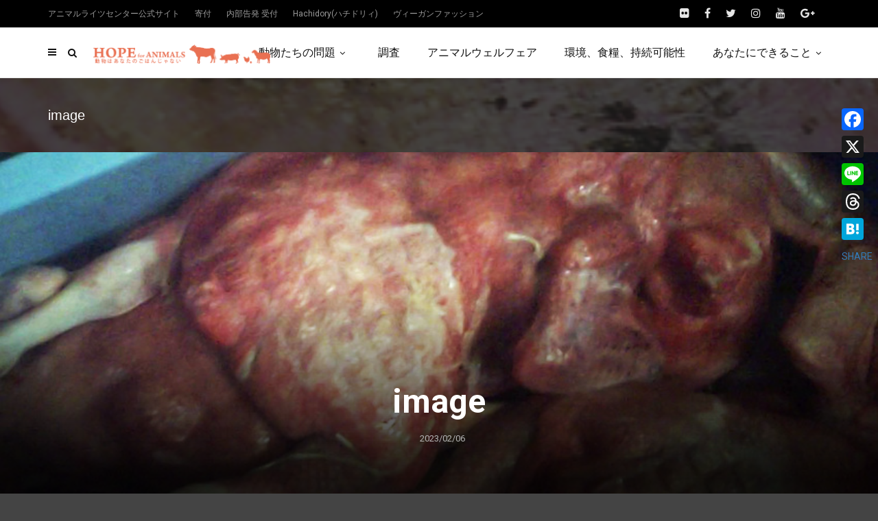

--- FILE ---
content_type: text/html; charset=UTF-8
request_url: https://www.hopeforanimals.org/broiler/red-skin-chickens-2021/attachment/image-12/
body_size: 29993
content:
<!doctype html><html class="no-js" dir="ltr" lang="ja" prefix="og: https://ogp.me/ns#"><head><meta charset="UTF-8"><meta http-equiv="x-ua-compatible" content="ie=edge"><meta name="viewport" content="width=device-width, initial-scale=1"><title>image | 畜産動物たちに希望を Hope For Animals｜鶏、豚、牛などのアニマルウェルフェア、ヴィーガンの情報サイト</title><style>img:is([sizes="auto" i], [sizes^="auto," i]) { contain-intrinsic-size: 3000px 1500px }</style><meta name="robots" content="max-image-preview:large" /><meta name="author" content="Animal Rights Center"/><meta name="google-site-verification" content="daF5fxZfq0soDVq0IR46dIkAX-hQH3JXGsqzOVPAa6E" /><link rel="canonical" href="https://www.hopeforanimals.org/broiler/red-skin-chickens-2021/attachment/image-12/" /><meta name="generator" content="All in One SEO (AIOSEO) 4.9.3" /><meta property="og:locale" content="ja_JP" /><meta property="og:site_name" content="畜産動物のためのサイト:動物はあなたのごはんじゃない" /><meta property="og:type" content="article" /><meta property="og:title" content="image | 畜産動物たちに希望を Hope For Animals｜鶏、豚、牛などのアニマルウェルフェア、ヴィーガンの情報サイト" /><meta property="og:url" content="https://www.hopeforanimals.org/broiler/red-skin-chickens-2021/attachment/image-12/" /><meta property="fb:app_id" content="1576290545793925" /><meta property="fb:admins" content="155858357835713" /><meta property="og:image" content="https://www.hopeforanimals.org/wp-content/uploads/2018/02/1-4.png" /><meta property="og:image:secure_url" content="https://www.hopeforanimals.org/wp-content/uploads/2018/02/1-4.png" /><meta property="og:image:width" content="850" /><meta property="og:image:height" content="600" /><meta property="article:published_time" content="2023-02-05T16:32:33+00:00" /><meta property="article:modified_time" content="2023-02-05T16:32:33+00:00" /><meta property="article:publisher" content="https://www.facebook.com/AnimalRightsCenter" /><meta name="twitter:card" content="summary_large_image" /><meta name="twitter:site" content="@animalrights_JP" /><meta name="twitter:title" content="image | 畜産動物たちに希望を Hope For Animals｜鶏、豚、牛などのアニマルウェルフェア、ヴィーガンの情報サイト" /><meta name="twitter:image" content="https://www.hopeforanimals.org/wp-content/uploads/2018/02/1-4.png" /> <script type="application/ld+json" class="aioseo-schema">{"@context":"https:\/\/schema.org","@graph":[{"@type":"BreadcrumbList","@id":"https:\/\/www.hopeforanimals.org\/broiler\/red-skin-chickens-2021\/attachment\/image-12\/#breadcrumblist","itemListElement":[{"@type":"ListItem","@id":"https:\/\/www.hopeforanimals.org#listItem","position":1,"name":"Home","item":"https:\/\/www.hopeforanimals.org","nextItem":{"@type":"ListItem","@id":"https:\/\/www.hopeforanimals.org\/broiler\/red-skin-chickens-2021\/attachment\/image-12\/#listItem","name":"image"}},{"@type":"ListItem","@id":"https:\/\/www.hopeforanimals.org\/broiler\/red-skin-chickens-2021\/attachment\/image-12\/#listItem","position":2,"name":"image","previousItem":{"@type":"ListItem","@id":"https:\/\/www.hopeforanimals.org#listItem","name":"Home"}}]},{"@type":"ItemPage","@id":"https:\/\/www.hopeforanimals.org\/broiler\/red-skin-chickens-2021\/attachment\/image-12\/#itempage","url":"https:\/\/www.hopeforanimals.org\/broiler\/red-skin-chickens-2021\/attachment\/image-12\/","name":"image | \u755c\u7523\u52d5\u7269\u305f\u3061\u306b\u5e0c\u671b\u3092 Hope For Animals\uff5c\u9d8f\u3001\u8c5a\u3001\u725b\u306a\u3069\u306e\u30a2\u30cb\u30de\u30eb\u30a6\u30a7\u30eb\u30d5\u30a7\u30a2\u3001\u30f4\u30a3\u30fc\u30ac\u30f3\u306e\u60c5\u5831\u30b5\u30a4\u30c8","inLanguage":"ja","isPartOf":{"@id":"https:\/\/www.hopeforanimals.org\/#website"},"breadcrumb":{"@id":"https:\/\/www.hopeforanimals.org\/broiler\/red-skin-chickens-2021\/attachment\/image-12\/#breadcrumblist"},"author":{"@id":"https:\/\/www.hopeforanimals.org\/author\/animalrightscenter\/#author"},"creator":{"@id":"https:\/\/www.hopeforanimals.org\/author\/animalrightscenter\/#author"},"datePublished":"2023-02-06T01:32:33+09:00","dateModified":"2023-02-06T01:32:33+09:00"},{"@type":"Organization","@id":"https:\/\/www.hopeforanimals.org\/#organization","name":"\u8a8d\u5b9aNPO\u6cd5\u4eba\u30a2\u30cb\u30de\u30eb\u30e9\u30a4\u30c4\u30bb\u30f3\u30bf\u30fc","description":"\u755c\u7523\u52d5\u7269\u306e\u30a2\u30cb\u30de\u30eb\u30a6\u30a7\u30eb\u30d5\u30a7\u30a2\u3001\u30a2\u30cb\u30de\u30eb\u30e9\u30a4\u30c4\u3001\u30f4\u30a3\u30fc\u30ac\u30f3\u3001\u30df\u30fc\u30c8\u30d5\u30ea\u30fc\u30de\u30f3\u30c7\u30fc\u306a\u3069\u3092\u767a\u4fe1","url":"https:\/\/www.hopeforanimals.org\/","telephone":"+81337700720","logo":{"@type":"ImageObject","url":"https:\/\/www.hopeforanimals.org\/wp-content\/uploads\/2020\/12\/ARClogogreen.png","@id":"https:\/\/www.hopeforanimals.org\/broiler\/red-skin-chickens-2021\/attachment\/image-12\/#organizationLogo","width":563,"height":563},"image":{"@id":"https:\/\/www.hopeforanimals.org\/broiler\/red-skin-chickens-2021\/attachment\/image-12\/#organizationLogo"},"sameAs":["https:\/\/instagram.com\/animalrightscenter\/"]},{"@type":"Person","@id":"https:\/\/www.hopeforanimals.org\/author\/animalrightscenter\/#author","url":"https:\/\/www.hopeforanimals.org\/author\/animalrightscenter\/","name":"Animal Rights Center","image":{"@type":"ImageObject","@id":"https:\/\/www.hopeforanimals.org\/broiler\/red-skin-chickens-2021\/attachment\/image-12\/#authorImage","url":"https:\/\/secure.gravatar.com\/avatar\/16e9e156f4eb2793a272fc1460c8ab81adf4361906d319269465e0a59a2b2965?s=96&d=mm&r=g","width":96,"height":96,"caption":"Animal Rights Center"}},{"@type":"WebSite","@id":"https:\/\/www.hopeforanimals.org\/#website","url":"https:\/\/www.hopeforanimals.org\/","name":"\u755c\u7523\u52d5\u7269\u305f\u3061\u306b\u5e0c\u671b\u3092 Hope For Animals\uff5c\u9d8f\u3001\u8c5a\u3001\u725b\u306a\u3069\u306e\u30a2\u30cb\u30de\u30eb\u30a6\u30a7\u30eb\u30d5\u30a7\u30a2\u3001\u30f4\u30a3\u30fc\u30ac\u30f3\u306e\u60c5\u5831\u30b5\u30a4\u30c8","description":"\u755c\u7523\u52d5\u7269\u306e\u30a2\u30cb\u30de\u30eb\u30a6\u30a7\u30eb\u30d5\u30a7\u30a2\u3001\u30a2\u30cb\u30de\u30eb\u30e9\u30a4\u30c4\u3001\u30f4\u30a3\u30fc\u30ac\u30f3\u3001\u30df\u30fc\u30c8\u30d5\u30ea\u30fc\u30de\u30f3\u30c7\u30fc\u306a\u3069\u3092\u767a\u4fe1","inLanguage":"ja","publisher":{"@id":"https:\/\/www.hopeforanimals.org\/#organization"}}]}</script> <link rel='dns-prefetch' href='//static.addtoany.com' /><link rel='dns-prefetch' href='//fonts.googleapis.com' /><link rel="alternate" type="application/rss+xml" title="畜産動物たちに希望を Hope For Animals｜鶏、豚、牛などのアニマルウェルフェア、ヴィーガンの情報サイト &raquo; フィード" href="https://www.hopeforanimals.org/feed/" /><link rel="alternate" type="application/rss+xml" title="畜産動物たちに希望を Hope For Animals｜鶏、豚、牛などのアニマルウェルフェア、ヴィーガンの情報サイト &raquo; コメントフィード" href="https://www.hopeforanimals.org/comments/feed/" /><link rel="alternate" type="application/rss+xml" title="畜産動物たちに希望を Hope For Animals｜鶏、豚、牛などのアニマルウェルフェア、ヴィーガンの情報サイト &raquo; image のコメントのフィード" href="https://www.hopeforanimals.org/broiler/red-skin-chickens-2021/attachment/image-12/feed/" /><link rel="amphtml" href="https://www.hopeforanimals.org/amp/broiler/red-skin-chickens-2021/attachment/image-12/" />  <script src="//www.googletagmanager.com/gtag/js?id=G-FGRH8JH8ST"  data-cfasync="false" data-wpfc-render="false" type="text/javascript" async></script> <script data-cfasync="false" data-wpfc-render="false" type="text/javascript">var em_version = '8.11.1';
				var em_track_user = true;
				var em_no_track_reason = '';
								var ExactMetricsDefaultLocations = {"page_location":"https:\/\/www.hopeforanimals.org\/broiler\/red-skin-chickens-2021\/attachment\/image-12\/"};
								if ( typeof ExactMetricsPrivacyGuardFilter === 'function' ) {
					var ExactMetricsLocations = (typeof ExactMetricsExcludeQuery === 'object') ? ExactMetricsPrivacyGuardFilter( ExactMetricsExcludeQuery ) : ExactMetricsPrivacyGuardFilter( ExactMetricsDefaultLocations );
				} else {
					var ExactMetricsLocations = (typeof ExactMetricsExcludeQuery === 'object') ? ExactMetricsExcludeQuery : ExactMetricsDefaultLocations;
				}

								var disableStrs = [
										'ga-disable-G-FGRH8JH8ST',
									];

				/* Function to detect opted out users */
				function __gtagTrackerIsOptedOut() {
					for (var index = 0; index < disableStrs.length; index++) {
						if (document.cookie.indexOf(disableStrs[index] + '=true') > -1) {
							return true;
						}
					}

					return false;
				}

				/* Disable tracking if the opt-out cookie exists. */
				if (__gtagTrackerIsOptedOut()) {
					for (var index = 0; index < disableStrs.length; index++) {
						window[disableStrs[index]] = true;
					}
				}

				/* Opt-out function */
				function __gtagTrackerOptout() {
					for (var index = 0; index < disableStrs.length; index++) {
						document.cookie = disableStrs[index] + '=true; expires=Thu, 31 Dec 2099 23:59:59 UTC; path=/';
						window[disableStrs[index]] = true;
					}
				}

				if ('undefined' === typeof gaOptout) {
					function gaOptout() {
						__gtagTrackerOptout();
					}
				}
								window.dataLayer = window.dataLayer || [];

				window.ExactMetricsDualTracker = {
					helpers: {},
					trackers: {},
				};
				if (em_track_user) {
					function __gtagDataLayer() {
						dataLayer.push(arguments);
					}

					function __gtagTracker(type, name, parameters) {
						if (!parameters) {
							parameters = {};
						}

						if (parameters.send_to) {
							__gtagDataLayer.apply(null, arguments);
							return;
						}

						if (type === 'event') {
														parameters.send_to = exactmetrics_frontend.v4_id;
							var hookName = name;
							if (typeof parameters['event_category'] !== 'undefined') {
								hookName = parameters['event_category'] + ':' + name;
							}

							if (typeof ExactMetricsDualTracker.trackers[hookName] !== 'undefined') {
								ExactMetricsDualTracker.trackers[hookName](parameters);
							} else {
								__gtagDataLayer('event', name, parameters);
							}
							
						} else {
							__gtagDataLayer.apply(null, arguments);
						}
					}

					__gtagTracker('js', new Date());
					__gtagTracker('set', {
						'developer_id.dNDMyYj': true,
											});
					if ( ExactMetricsLocations.page_location ) {
						__gtagTracker('set', ExactMetricsLocations);
					}
										__gtagTracker('config', 'G-FGRH8JH8ST', {"forceSSL":"true"} );
										window.gtag = __gtagTracker;										(function () {
						/* https://developers.google.com/analytics/devguides/collection/analyticsjs/ */
						/* ga and __gaTracker compatibility shim. */
						var noopfn = function () {
							return null;
						};
						var newtracker = function () {
							return new Tracker();
						};
						var Tracker = function () {
							return null;
						};
						var p = Tracker.prototype;
						p.get = noopfn;
						p.set = noopfn;
						p.send = function () {
							var args = Array.prototype.slice.call(arguments);
							args.unshift('send');
							__gaTracker.apply(null, args);
						};
						var __gaTracker = function () {
							var len = arguments.length;
							if (len === 0) {
								return;
							}
							var f = arguments[len - 1];
							if (typeof f !== 'object' || f === null || typeof f.hitCallback !== 'function') {
								if ('send' === arguments[0]) {
									var hitConverted, hitObject = false, action;
									if ('event' === arguments[1]) {
										if ('undefined' !== typeof arguments[3]) {
											hitObject = {
												'eventAction': arguments[3],
												'eventCategory': arguments[2],
												'eventLabel': arguments[4],
												'value': arguments[5] ? arguments[5] : 1,
											}
										}
									}
									if ('pageview' === arguments[1]) {
										if ('undefined' !== typeof arguments[2]) {
											hitObject = {
												'eventAction': 'page_view',
												'page_path': arguments[2],
											}
										}
									}
									if (typeof arguments[2] === 'object') {
										hitObject = arguments[2];
									}
									if (typeof arguments[5] === 'object') {
										Object.assign(hitObject, arguments[5]);
									}
									if ('undefined' !== typeof arguments[1].hitType) {
										hitObject = arguments[1];
										if ('pageview' === hitObject.hitType) {
											hitObject.eventAction = 'page_view';
										}
									}
									if (hitObject) {
										action = 'timing' === arguments[1].hitType ? 'timing_complete' : hitObject.eventAction;
										hitConverted = mapArgs(hitObject);
										__gtagTracker('event', action, hitConverted);
									}
								}
								return;
							}

							function mapArgs(args) {
								var arg, hit = {};
								var gaMap = {
									'eventCategory': 'event_category',
									'eventAction': 'event_action',
									'eventLabel': 'event_label',
									'eventValue': 'event_value',
									'nonInteraction': 'non_interaction',
									'timingCategory': 'event_category',
									'timingVar': 'name',
									'timingValue': 'value',
									'timingLabel': 'event_label',
									'page': 'page_path',
									'location': 'page_location',
									'title': 'page_title',
									'referrer' : 'page_referrer',
								};
								for (arg in args) {
																		if (!(!args.hasOwnProperty(arg) || !gaMap.hasOwnProperty(arg))) {
										hit[gaMap[arg]] = args[arg];
									} else {
										hit[arg] = args[arg];
									}
								}
								return hit;
							}

							try {
								f.hitCallback();
							} catch (ex) {
							}
						};
						__gaTracker.create = newtracker;
						__gaTracker.getByName = newtracker;
						__gaTracker.getAll = function () {
							return [];
						};
						__gaTracker.remove = noopfn;
						__gaTracker.loaded = true;
						window['__gaTracker'] = __gaTracker;
					})();
									} else {
										console.log("");
					(function () {
						function __gtagTracker() {
							return null;
						}

						window['__gtagTracker'] = __gtagTracker;
						window['gtag'] = __gtagTracker;
					})();
									}</script>  <script defer src="[data-uri]"></script> <style id='wp-emoji-styles-inline-css' type='text/css'>img.wp-smiley, img.emoji {
		display: inline !important;
		border: none !important;
		box-shadow: none !important;
		height: 1em !important;
		width: 1em !important;
		margin: 0 0.07em !important;
		vertical-align: -0.1em !important;
		background: none !important;
		padding: 0 !important;
	}</style><link rel='stylesheet' id='wp-block-library-css' href='https://www.hopeforanimals.org/wp-includes/css/dist/block-library/style.min.css?ver=6.8.3' type='text/css' media='all' /><style id='wp-block-library-theme-inline-css' type='text/css'>.wp-block-audio :where(figcaption){color:#555;font-size:13px;text-align:center}.is-dark-theme .wp-block-audio :where(figcaption){color:#ffffffa6}.wp-block-audio{margin:0 0 1em}.wp-block-code{border:1px solid #ccc;border-radius:4px;font-family:Menlo,Consolas,monaco,monospace;padding:.8em 1em}.wp-block-embed :where(figcaption){color:#555;font-size:13px;text-align:center}.is-dark-theme .wp-block-embed :where(figcaption){color:#ffffffa6}.wp-block-embed{margin:0 0 1em}.blocks-gallery-caption{color:#555;font-size:13px;text-align:center}.is-dark-theme .blocks-gallery-caption{color:#ffffffa6}:root :where(.wp-block-image figcaption){color:#555;font-size:13px;text-align:center}.is-dark-theme :root :where(.wp-block-image figcaption){color:#ffffffa6}.wp-block-image{margin:0 0 1em}.wp-block-pullquote{border-bottom:4px solid;border-top:4px solid;color:currentColor;margin-bottom:1.75em}.wp-block-pullquote cite,.wp-block-pullquote footer,.wp-block-pullquote__citation{color:currentColor;font-size:.8125em;font-style:normal;text-transform:uppercase}.wp-block-quote{border-left:.25em solid;margin:0 0 1.75em;padding-left:1em}.wp-block-quote cite,.wp-block-quote footer{color:currentColor;font-size:.8125em;font-style:normal;position:relative}.wp-block-quote:where(.has-text-align-right){border-left:none;border-right:.25em solid;padding-left:0;padding-right:1em}.wp-block-quote:where(.has-text-align-center){border:none;padding-left:0}.wp-block-quote.is-large,.wp-block-quote.is-style-large,.wp-block-quote:where(.is-style-plain){border:none}.wp-block-search .wp-block-search__label{font-weight:700}.wp-block-search__button{border:1px solid #ccc;padding:.375em .625em}:where(.wp-block-group.has-background){padding:1.25em 2.375em}.wp-block-separator.has-css-opacity{opacity:.4}.wp-block-separator{border:none;border-bottom:2px solid;margin-left:auto;margin-right:auto}.wp-block-separator.has-alpha-channel-opacity{opacity:1}.wp-block-separator:not(.is-style-wide):not(.is-style-dots){width:100px}.wp-block-separator.has-background:not(.is-style-dots){border-bottom:none;height:1px}.wp-block-separator.has-background:not(.is-style-wide):not(.is-style-dots){height:2px}.wp-block-table{margin:0 0 1em}.wp-block-table td,.wp-block-table th{word-break:normal}.wp-block-table :where(figcaption){color:#555;font-size:13px;text-align:center}.is-dark-theme .wp-block-table :where(figcaption){color:#ffffffa6}.wp-block-video :where(figcaption){color:#555;font-size:13px;text-align:center}.is-dark-theme .wp-block-video :where(figcaption){color:#ffffffa6}.wp-block-video{margin:0 0 1em}:root :where(.wp-block-template-part.has-background){margin-bottom:0;margin-top:0;padding:1.25em 2.375em}</style><style id='classic-theme-styles-inline-css' type='text/css'>/*! This file is auto-generated */
.wp-block-button__link{color:#fff;background-color:#32373c;border-radius:9999px;box-shadow:none;text-decoration:none;padding:calc(.667em + 2px) calc(1.333em + 2px);font-size:1.125em}.wp-block-file__button{background:#32373c;color:#fff;text-decoration:none}</style><link rel='stylesheet' id='aioseo/css/src/vue/standalone/blocks/table-of-contents/global.scss-css' href='https://www.hopeforanimals.org/wp-content/cache/autoptimize/css/autoptimize_single_8aeaa129c1f80e6e5dbaa329351d1482.css?ver=4.9.3' type='text/css' media='all' /><style id='global-styles-inline-css' type='text/css'>:root{--wp--preset--aspect-ratio--square: 1;--wp--preset--aspect-ratio--4-3: 4/3;--wp--preset--aspect-ratio--3-4: 3/4;--wp--preset--aspect-ratio--3-2: 3/2;--wp--preset--aspect-ratio--2-3: 2/3;--wp--preset--aspect-ratio--16-9: 16/9;--wp--preset--aspect-ratio--9-16: 9/16;--wp--preset--color--black: #000000;--wp--preset--color--cyan-bluish-gray: #abb8c3;--wp--preset--color--white: #ffffff;--wp--preset--color--pale-pink: #f78da7;--wp--preset--color--vivid-red: #cf2e2e;--wp--preset--color--luminous-vivid-orange: #ff6900;--wp--preset--color--luminous-vivid-amber: #fcb900;--wp--preset--color--light-green-cyan: #7bdcb5;--wp--preset--color--vivid-green-cyan: #00d084;--wp--preset--color--pale-cyan-blue: #8ed1fc;--wp--preset--color--vivid-cyan-blue: #0693e3;--wp--preset--color--vivid-purple: #9b51e0;--wp--preset--gradient--vivid-cyan-blue-to-vivid-purple: linear-gradient(135deg,rgba(6,147,227,1) 0%,rgb(155,81,224) 100%);--wp--preset--gradient--light-green-cyan-to-vivid-green-cyan: linear-gradient(135deg,rgb(122,220,180) 0%,rgb(0,208,130) 100%);--wp--preset--gradient--luminous-vivid-amber-to-luminous-vivid-orange: linear-gradient(135deg,rgba(252,185,0,1) 0%,rgba(255,105,0,1) 100%);--wp--preset--gradient--luminous-vivid-orange-to-vivid-red: linear-gradient(135deg,rgba(255,105,0,1) 0%,rgb(207,46,46) 100%);--wp--preset--gradient--very-light-gray-to-cyan-bluish-gray: linear-gradient(135deg,rgb(238,238,238) 0%,rgb(169,184,195) 100%);--wp--preset--gradient--cool-to-warm-spectrum: linear-gradient(135deg,rgb(74,234,220) 0%,rgb(151,120,209) 20%,rgb(207,42,186) 40%,rgb(238,44,130) 60%,rgb(251,105,98) 80%,rgb(254,248,76) 100%);--wp--preset--gradient--blush-light-purple: linear-gradient(135deg,rgb(255,206,236) 0%,rgb(152,150,240) 100%);--wp--preset--gradient--blush-bordeaux: linear-gradient(135deg,rgb(254,205,165) 0%,rgb(254,45,45) 50%,rgb(107,0,62) 100%);--wp--preset--gradient--luminous-dusk: linear-gradient(135deg,rgb(255,203,112) 0%,rgb(199,81,192) 50%,rgb(65,88,208) 100%);--wp--preset--gradient--pale-ocean: linear-gradient(135deg,rgb(255,245,203) 0%,rgb(182,227,212) 50%,rgb(51,167,181) 100%);--wp--preset--gradient--electric-grass: linear-gradient(135deg,rgb(202,248,128) 0%,rgb(113,206,126) 100%);--wp--preset--gradient--midnight: linear-gradient(135deg,rgb(2,3,129) 0%,rgb(40,116,252) 100%);--wp--preset--font-size--small: 13px;--wp--preset--font-size--medium: 20px;--wp--preset--font-size--large: 36px;--wp--preset--font-size--x-large: 42px;--wp--preset--spacing--20: 0.44rem;--wp--preset--spacing--30: 0.67rem;--wp--preset--spacing--40: 1rem;--wp--preset--spacing--50: 1.5rem;--wp--preset--spacing--60: 2.25rem;--wp--preset--spacing--70: 3.38rem;--wp--preset--spacing--80: 5.06rem;--wp--preset--shadow--natural: 6px 6px 9px rgba(0, 0, 0, 0.2);--wp--preset--shadow--deep: 12px 12px 50px rgba(0, 0, 0, 0.4);--wp--preset--shadow--sharp: 6px 6px 0px rgba(0, 0, 0, 0.2);--wp--preset--shadow--outlined: 6px 6px 0px -3px rgba(255, 255, 255, 1), 6px 6px rgba(0, 0, 0, 1);--wp--preset--shadow--crisp: 6px 6px 0px rgba(0, 0, 0, 1);}:where(.is-layout-flex){gap: 0.5em;}:where(.is-layout-grid){gap: 0.5em;}body .is-layout-flex{display: flex;}.is-layout-flex{flex-wrap: wrap;align-items: center;}.is-layout-flex > :is(*, div){margin: 0;}body .is-layout-grid{display: grid;}.is-layout-grid > :is(*, div){margin: 0;}:where(.wp-block-columns.is-layout-flex){gap: 2em;}:where(.wp-block-columns.is-layout-grid){gap: 2em;}:where(.wp-block-post-template.is-layout-flex){gap: 1.25em;}:where(.wp-block-post-template.is-layout-grid){gap: 1.25em;}.has-black-color{color: var(--wp--preset--color--black) !important;}.has-cyan-bluish-gray-color{color: var(--wp--preset--color--cyan-bluish-gray) !important;}.has-white-color{color: var(--wp--preset--color--white) !important;}.has-pale-pink-color{color: var(--wp--preset--color--pale-pink) !important;}.has-vivid-red-color{color: var(--wp--preset--color--vivid-red) !important;}.has-luminous-vivid-orange-color{color: var(--wp--preset--color--luminous-vivid-orange) !important;}.has-luminous-vivid-amber-color{color: var(--wp--preset--color--luminous-vivid-amber) !important;}.has-light-green-cyan-color{color: var(--wp--preset--color--light-green-cyan) !important;}.has-vivid-green-cyan-color{color: var(--wp--preset--color--vivid-green-cyan) !important;}.has-pale-cyan-blue-color{color: var(--wp--preset--color--pale-cyan-blue) !important;}.has-vivid-cyan-blue-color{color: var(--wp--preset--color--vivid-cyan-blue) !important;}.has-vivid-purple-color{color: var(--wp--preset--color--vivid-purple) !important;}.has-black-background-color{background-color: var(--wp--preset--color--black) !important;}.has-cyan-bluish-gray-background-color{background-color: var(--wp--preset--color--cyan-bluish-gray) !important;}.has-white-background-color{background-color: var(--wp--preset--color--white) !important;}.has-pale-pink-background-color{background-color: var(--wp--preset--color--pale-pink) !important;}.has-vivid-red-background-color{background-color: var(--wp--preset--color--vivid-red) !important;}.has-luminous-vivid-orange-background-color{background-color: var(--wp--preset--color--luminous-vivid-orange) !important;}.has-luminous-vivid-amber-background-color{background-color: var(--wp--preset--color--luminous-vivid-amber) !important;}.has-light-green-cyan-background-color{background-color: var(--wp--preset--color--light-green-cyan) !important;}.has-vivid-green-cyan-background-color{background-color: var(--wp--preset--color--vivid-green-cyan) !important;}.has-pale-cyan-blue-background-color{background-color: var(--wp--preset--color--pale-cyan-blue) !important;}.has-vivid-cyan-blue-background-color{background-color: var(--wp--preset--color--vivid-cyan-blue) !important;}.has-vivid-purple-background-color{background-color: var(--wp--preset--color--vivid-purple) !important;}.has-black-border-color{border-color: var(--wp--preset--color--black) !important;}.has-cyan-bluish-gray-border-color{border-color: var(--wp--preset--color--cyan-bluish-gray) !important;}.has-white-border-color{border-color: var(--wp--preset--color--white) !important;}.has-pale-pink-border-color{border-color: var(--wp--preset--color--pale-pink) !important;}.has-vivid-red-border-color{border-color: var(--wp--preset--color--vivid-red) !important;}.has-luminous-vivid-orange-border-color{border-color: var(--wp--preset--color--luminous-vivid-orange) !important;}.has-luminous-vivid-amber-border-color{border-color: var(--wp--preset--color--luminous-vivid-amber) !important;}.has-light-green-cyan-border-color{border-color: var(--wp--preset--color--light-green-cyan) !important;}.has-vivid-green-cyan-border-color{border-color: var(--wp--preset--color--vivid-green-cyan) !important;}.has-pale-cyan-blue-border-color{border-color: var(--wp--preset--color--pale-cyan-blue) !important;}.has-vivid-cyan-blue-border-color{border-color: var(--wp--preset--color--vivid-cyan-blue) !important;}.has-vivid-purple-border-color{border-color: var(--wp--preset--color--vivid-purple) !important;}.has-vivid-cyan-blue-to-vivid-purple-gradient-background{background: var(--wp--preset--gradient--vivid-cyan-blue-to-vivid-purple) !important;}.has-light-green-cyan-to-vivid-green-cyan-gradient-background{background: var(--wp--preset--gradient--light-green-cyan-to-vivid-green-cyan) !important;}.has-luminous-vivid-amber-to-luminous-vivid-orange-gradient-background{background: var(--wp--preset--gradient--luminous-vivid-amber-to-luminous-vivid-orange) !important;}.has-luminous-vivid-orange-to-vivid-red-gradient-background{background: var(--wp--preset--gradient--luminous-vivid-orange-to-vivid-red) !important;}.has-very-light-gray-to-cyan-bluish-gray-gradient-background{background: var(--wp--preset--gradient--very-light-gray-to-cyan-bluish-gray) !important;}.has-cool-to-warm-spectrum-gradient-background{background: var(--wp--preset--gradient--cool-to-warm-spectrum) !important;}.has-blush-light-purple-gradient-background{background: var(--wp--preset--gradient--blush-light-purple) !important;}.has-blush-bordeaux-gradient-background{background: var(--wp--preset--gradient--blush-bordeaux) !important;}.has-luminous-dusk-gradient-background{background: var(--wp--preset--gradient--luminous-dusk) !important;}.has-pale-ocean-gradient-background{background: var(--wp--preset--gradient--pale-ocean) !important;}.has-electric-grass-gradient-background{background: var(--wp--preset--gradient--electric-grass) !important;}.has-midnight-gradient-background{background: var(--wp--preset--gradient--midnight) !important;}.has-small-font-size{font-size: var(--wp--preset--font-size--small) !important;}.has-medium-font-size{font-size: var(--wp--preset--font-size--medium) !important;}.has-large-font-size{font-size: var(--wp--preset--font-size--large) !important;}.has-x-large-font-size{font-size: var(--wp--preset--font-size--x-large) !important;}
:where(.wp-block-post-template.is-layout-flex){gap: 1.25em;}:where(.wp-block-post-template.is-layout-grid){gap: 1.25em;}
:where(.wp-block-columns.is-layout-flex){gap: 2em;}:where(.wp-block-columns.is-layout-grid){gap: 2em;}
:root :where(.wp-block-pullquote){font-size: 1.5em;line-height: 1.6;}</style><link rel='stylesheet' id='yop-public-css' href='https://www.hopeforanimals.org/wp-content/cache/autoptimize/css/autoptimize_single_5a54d394ded7eb2538a5f43f2b6e658c.css?ver=6.8.3' type='text/css' media='all' /><link rel='stylesheet' id='search-filter-plugin-styles-css' href='https://www.hopeforanimals.org/wp-content/plugins/search-filter-pro/public/assets/css/search-filter.min.css?ver=2.5.19' type='text/css' media='all' /><link rel='stylesheet' id='magplus-fonts-css' href='https://fonts.googleapis.com/css?family=Roboto%3A400%2C500%2C700&#038;subset=latin%2Clatin-ext&#038;ver=6.2' type='text/css' media='all' /><link rel='stylesheet' id='magplus-material-icon-css' href='https://fonts.googleapis.com/icon?family=Material+Icons&#038;ver=6.2' type='text/css' media='all' /><link rel='stylesheet' id='font-awesome-theme-css' href='https://www.hopeforanimals.org/wp-content/themes/magplus/css/font-awesome.min.css?ver=6.2' type='text/css' media='all' /><link rel='stylesheet' id='ytv-playlist-css' href='https://www.hopeforanimals.org/wp-content/cache/autoptimize/css/autoptimize_single_2d54053e8de21199d0dd931b5dd54a1d.css?ver=6.2' type='text/css' media='all' /><link rel='stylesheet' id='bootstrap-theme-css' href='https://www.hopeforanimals.org/wp-content/themes/magplus/css/bootstrap.min.css?ver=6.2' type='text/css' media='all' /><link rel='stylesheet' id='magplus-main-style-css' href='https://www.hopeforanimals.org/wp-content/cache/autoptimize/css/autoptimize_single_5253a9a995583c249535295cb5882c35.css?ver=6.2' type='text/css' media='all' /><style id='magplus-main-style-inline-css' type='text/css'>.tt-header-type-5 .logo, .tt-header .logo {max-width:autopx;height:autopx;line-height:autopx;}.tt-heading.title-wrapper {background-image:url(https://www.hopeforanimals.org/wp-content/uploads/2018/02/1-7.jpg);}.tt-blog-head,.tt-blog-head.alternative-cover {height:500px;}.tt-post-author-single,.tt-blog-user-img {display:none !important;}body.archive .tt-post-author-name {display:none !important;}body.archive .tt-post-views {display:none !important;}@media (max-width:767px) {.tt-iframe.smallVid {display:block !important;}}@font-face {font-family:;src:;font-weight: normal;font-style: normal;}</style><link rel='stylesheet' id='newsletter-css' href='https://www.hopeforanimals.org/wp-content/cache/autoptimize/css/autoptimize_single_689d862214578091f93eb574dd07c438.css?ver=9.1.1' type='text/css' media='all' /><link rel='stylesheet' id='jquery-qtip-css' href='https://www.hopeforanimals.org/wp-content/cache/autoptimize/css/autoptimize_single_a96667dfd862a27bd55fb21fbde76748.css?ver=6.8.3' type='text/css' media='all' /><link rel='stylesheet' id='cc-template-css' href='https://www.hopeforanimals.org/wp-content/cache/autoptimize/css/autoptimize_single_948f0971eb5909b2115cfd3e6cb60b38.css?ver=6.8.3' type='text/css' media='all' /><link rel='stylesheet' id='cc-google-font-raleway-css' href='//fonts.googleapis.com/css?family=Raleway%3A400&#038;subset=latin-ext&#038;ver=6.8.3' type='text/css' media='all' /><link rel='stylesheet' id='cc-google-font-secondary-css' href='//fonts.googleapis.com/css?family=Raleway%3A300&#038;subset=latin%2Clatin-ext&#038;ver=6.8.3' type='text/css' media='all' /><link rel='stylesheet' id='cost_calculator_style-css' href='https://www.hopeforanimals.org/wp-content/cache/autoptimize/css/autoptimize_single_0bf588cddefc8f4800f9c191c879be31.css?ver=6.8.3' type='text/css' media='all' /><style id='cost_calculator_style-inline-css' type='text/css'>.cost-calculator-datepicker .ui-datepicker-current-day,
.cost-calculator-box input[type="checkbox"]:checked+.cost-calculator-checkbox-label,
.cost-calculator-box input[type="checkbox"]:checked+.cost-calculator-checkbox-label .checkbox-box,
.cost-calculator-box .ui-slider .ui-slider-handle::after,
.cost-calculator-box .ui-slider-range-min,
input[type='checkbox']:checked + span.cost-calculator-switch-slider,
.cost-calculator-container .cost-calculator-more,
.cost-calculator-container .cost-calculator-more[type="submit"],
body .cost-calculator-container .cost-calculator-more.cost-calculator-gray:hover
{
	background-color: #F4BC16;
}
.cost-calculator-box input[type="checkbox"]:checked+.cost-calculator-checkbox-label::before,
.cost-calculator-datepicker .ui-datepicker-prev:hover span::before,
.cost-calculator-datepicker .ui-datepicker-next:hover span::before,
.cost-calculator-summary-price,
.cost-calculator-box .ui-selectmenu-button.ui-corner-top .ui-icon,
.cost-calculator-box .ui-selectmenu-button:hover .ui-icon,
.cost-calculator-box .cost-calculator-datepicker-container:hover .ui-icon,
.cost-calculator-dropdown.cost-calculator-dropdown.ui-selectmenu-menu .ui-menu li.ui-state-focus,
div.cost-calculator-summary-box::before
{
	color: #F4BC16;
}
.cost-calculator-box input[type="checkbox"]:checked+.cost-calculator-checkbox-label,
.cost-calculator-box input[type="checkbox"]:checked+.cost-calculator-checkbox-label .checkbox-box,
.cost-calculator-box .ui-slider-handle .cost-slider-tooltip .cost-calculator-value,
.cost-calculator-container .cost-calculator-more,
.cost-calculator-container .cost-calculator-more[type="submit"],
body .cost-calculator-container .cost-calculator-more.cost-calculator-gray:hover
{
	border-color: #F4BC16;
}
.cost-calculator-box .ui-slider-handle .cost-slider-tooltip .cost-calculator-arrow::before
{
	border-color: #F4BC16 transparent;
}
.cost-calculator-datepicker .ui-datepicker-prev span::before,
.cost-calculator-datepicker .ui-datepicker-next span::before,
.cost-calculator-dropdown.ui-selectmenu-menu .ui-menu li,
.cost-calculator-box .cost-calculator-checkbox-label,
.cost-calculator-box .ui-slider-handle .cost-slider-tooltip .cost-calculator-value,
.cost-calculator-box .ui-selectmenu-button span.ui-selectmenu-text,
.cost-calculator-box .ui-selectmenu-button .ui-icon,
.cost-calculator-box .cost-calculator-datepicker-container .ui-icon,
.cost-calculator-price-description,
input[type='checkbox'] + span.cost-calculator-switch-slider::after,
.cost-calculator-form .cost-calculator-contact-box-submit-container p,
.cost-calculator-container input,
.cost-calculator-container input[type='text'],
.cost-calculator-container input[type='email'],
.cost-calculator-container input[type='number'],
.cost-calculator-container textarea,
.cost-calculator-terms-container label
{
	color: #444444;
}
.cost-calculator-datepicker.ui-datepicker,
.cost-calculator-box .cost-calculator-checkbox-label,
.cost-calculator-box .ui-slider .ui-slider-handle,
.cost-calculator-box .ui-selectmenu-button,
.cost-calculator-dropdown.ui-selectmenu-menu .ui-menu,
div.cost-calculator-box .ui-selectmenu-button .ui-icon,
div.cost-calculator-box .cost-calculator-datepicker-container .ui-icon,
.cost-calculator-container input,
.cost-calculator-container input[type='text'],
.cost-calculator-container input[type='email'],
.cost-calculator-container input[type='number'],
.cost-calculator-container textarea,
.cost-calculator-container .g-recaptcha-wrapper
{
	border-color: #E2E6E7;
}
.cost-calculator-datepicker.ui-datepicker .ui-datepicker-title,
.cost-calculator-box label,
.cost-calculator-contact-box>.vc_row>label
{
	color: #25282A;
}
.cost-calculator-box,
body .vc_row .cost-calculator-box,
.vc_row .wpb_column .cost-calculator-box
{
		background: #F5F5F5;
	padding: 24px 30px 30px;
	}
.cost-calculator-box.cost-calculator-transparent,
body .vc_row .cost-calculator-box.cost-calculator-transparent,
.vc_row .wpb_column .cost-calculator-box.cost-calculator-transparent
{
	background: transparent;
}
.vc_row .wpb_column .cost-calculator-box.cost-calculator-float,
body .vc_row .cost-calculator-box.cost-calculator-float
{
	background: none;
}
@media screen and (max-width:1189px)
{
	.cost-calculator-box,
	body .vc_row .cost-calculator-box,
	.vc_row .wpb_column .cost-calculator-box
	{
		padding-left: 20px;
		padding-right: 20px;
	}
}
@media screen and (max-width:479px)
{
	.cost-calculator-box,
	body .vc_row .cost-calculator-box,
	.vc_row .wpb_column .cost-calculator-box
	{
		padding: 19px 15px 25px;
	}
}
.cost-calculator-box.cost-calculator-float,
.vc_row .wpb_column .cost-calculator-box.cost-calculator-float,
body .vc_row .cost-calculator-box.cost-calculator-float
{
	padding: 0;
}
.cost-calculator-box .ui-slider,
input[type='checkbox'] + span.cost-calculator-switch-slider
{
	background-color: #E2E6E7;
}
body .cost-calculator-container h1,
body .cost-calculator-container h2,
body .cost-calculator-container h3,
body .cost-calculator-container h4,
body .cost-calculator-container h5,
body .cost-calculator-container h6,
.cost-calculator-summary-price
{
	font-family: 'Raleway';
}
.cost-calculator-dropdown.ui-selectmenu-menu 
{
	-moz-box-shadow: none;
	-webkit-box-shadow: none;
	box-shadow: none;
}
.cost-calculator-box input+.cost-calculator-datepicker-container
{
	margin-top: 0;
}
.cost-calculator-box,
body .vc_row .cost-calculator-box,
.vc_row .wpb_column .cost-calculator-box,
.vc_row .wpb_column .cost-calculator-box.cost-calculator-summary-box
{
	padding: 30px;
	margin-top: 1px;
}
.vc_row .wpb_column .cost-calculator-box.cost-calculator-float,
.vc_row .wpb_column .cost-calculator-box.margin-top-10
{	
	margin-top: 10px;
}
.vc_row .wpb_column .cost-calculator-box:first-child
{
	margin-top: 0;
}
.cost-calculator-box label
{
	float: left;
	border-left: 4px solid #F4BC16;
	padding: 14px 0 12px 15px;
}
.cost-calculator-box label.cost-calculator-switch 
{
	float: right;
	margin: 0;
	padding: 0;
	border: none;
}
.cost-calculator-box .cost-slider-container
{
	float: right;
	clear: none;
	width: 55%;
	margin-left: 5%;
}
.cost-calculator-box input+.cost-slider-container
{
	margin-top: 0;
}
body .vc_row .cost-calculator-box input.cost-calculator-big,
body .cost-calculator-container .cost-calculator-box input.cost-calculator-big
{
	width: 55%;
}
body .vc_row .cost-calculator-box input+input.cost-calculator-big
{
	margin-top: 0;
}
.cost-calculator-box .cost-calculator-checkbox-label
{
	float: right;
	clear: none;
	border: 1px solid #E2E6E7;
	padding: 12px 28px;
	-moz-border-radius: 0;
	-webkit-border-radius: 0;
	border-radius: 0;
}
.cost-calculator-box .cost-calculator-checkbox-label.cost-calculator-checkbox-default
{
	width: 14px;
	margin-top: 9px;
	margin-right: 0;
	padding: 1px 7px 4px;
}
.cost-calculator-box .cost-calculator-checkbox-label::before
{
	display: none;
}
.cost-calculator-box .cost-calculator-checkbox-label.cost-calculator-checkbox-default::before
{
	display: inline;
	position: relative;
	left: -3px;
	top: 1px;
	z-index: 1;
	color: #FFF;
	font-size: 20px;
	font-family: "cc-template" !important;
	content: "c";
	font-style: normal;
	font-weight: normal;
	font-variant: normal;
	text-transform: none;
	vertical-align: middle;
	speak: none;
	line-height: 1;
	direction: ltr;
	-webkit-font-smoothing: antialiased;
	-moz-osx-font-smoothing: grayscale;
}
.cost-calculator-box input[type="checkbox"]:checked+.cost-calculator-checkbox-label.cost-calculator-checkbox-default
{
	background: #FFF;
	border: 1px solid #E2E6E7;
}
div.cost-calculator-summary-box::before
{
	float: left;
	border: 1px solid #E2E6E7;
	padding: 19px;
	-moz-border-radius: 50%;
	-webkit-border-radius: 50%;
	border-radius: 50%;
}
.cost-calculator-contact-box .cost-calculator-flex-box
{
	margin-top: 20px;
}
.cost-calculator-contact-box .cost-calculator-flex-box fieldset.wpb_column,
.cost-calculator-contact-box.cost-calculator-flex-box fieldset.wpb_column
{
	margin-left: 30px;
}
.cost-calculator-contact-box .cost-calculator-flex-box fieldset.wpb_column:first-child,
.cost-calculator-contact-box.cost-calculator-flex-box fieldset.wpb_column:first-child
{
	margin-left: 0;
}
.cost-calculator-container .cost-calculator-flex-box label
{
	margin-top: 28px;
	margin-bottom: -49px;
	padding: 0;
	border: none;
	float: none;
}
.cost-calculator-form .cost-calculator-flex-box .cost-calculator-block:first-child label
{
	margin-top: 8px;
	margin-bottom: -29px;
}
body div.cost-calculator-box.cost-calculator-contact-box input,
body div.cost-calculator-box.cost-calculator-contact-box input[type='text'],
body div.cost-calculator-box.cost-calculator-contact-box input[type='email'],
body div.cost-calculator-box.cost-calculator-contact-box input[type='number']
{
	float: none;
	clear: both;
	width: 100%;
	margin-top: 20px;
	margin-left: 0;
	-webkit-box-sizing: border-box;
	-moz-box-sizing: border-box;
	box-sizing: border-box;
}
.cost-calculator-form .cost-calculator-flex-box .cost-calculator-block:first-child input
{
	margin-top: 0;
}
.vc_row .wpb_column .cost-calculator-box.cost-calculator-summary-box
{
	text-align: right;
	margin-top: 10px;
}
.vc_row .wpb_column .cost-calculator-box.cost-calculator-summary-box.cost-calculator-align-center
{
	text-align: center;
}
.cost-calculator-box .cost-calculator-summary-price
{
	font-size: 40px;
}
.cost-calculator-form .cost-calculator-contact-box-submit-container
{
	background: #F5F5F5;
	margin: 0;
	padding: 0 30px 30px;
}
.cost-calculator-form .cost-calculator-contact-box-submit-container .vc_row
{
	margin-top: 18px;
	padding-bottom: 17px;
}
.cost-calculator-form div.cost-calculator-contact-box-submit-container .vc_col-sm-6 .vc_row
{
	text-align: right;
}
.cost-calculator-form.cost-calculator-container div.cost-calculator-box p.cost-calculator-price-description,
.cost-calculator-form div.vc_row.cost-calculator-contact-box-submit-container .wpb_column p
{
	font-size: 14px;
	font-weight: 400;
	margin-top: 14px;
	padding: 0;
}
.cost-calculator-box input+select+.ui-selectmenu-button,
.cost-calculator-box input+.select_container+.ui-selectmenu-button
{
	margin-top: 0;
}
.cost-calculator-box .ui-selectmenu-button .ui-icon,
.cost-calculator-box .cost-calculator-datepicker-container .ui-icon
{
	border-left: 1px solid #E2E6E7;
	padding: 14px 12px 17px;
}
.cost-calculator-dropdown.ui-selectmenu-menu .ui-menu li
{
	border-top: 1px solid #E2E6E7;
}
.cost-calculator-dropdown.ui-selectmenu-menu .ui-menu li:first-child
{
	padding-top: 13px;
}
.cost-calculator-dropdown.ui-selectmenu-menu .ui-menu li:last-child
{
	padding-bottom: 13px;
}
.cost-calculator-box .ui-selectmenu-button
{
	width: 55% !important;
}
.cost-calculator-container .cost-calculator-more
{	
	font-size: 12px;
	font-weight: 700;
	padding: 16px 23px 15px;
	line-height: normal;
	letter-spacing: 1px;
	-webkit-transition: all 0.3s ease 0s;
	-moz-transition: all 0.3s ease 0s;
	transition: all 0.3s ease 0s;
}
.cost-calculator-column-with-recaptcha
{
	display: -ms-flexbox;
	display: -webkit-flexbox;
	display: -webkit-flex;
	display: flex;
	-ms-flex-direction: column-reverse;
	-webkit-flex-direction: column-reverse;
	-moz-flex-direction: column-reverse;
	flex-direction: column-reverse;
}
.cost-calculator-container .cost-calculator-column-with-recaptcha .g-recaptcha-wrapper
{
	float: none;
	margin: 0;
	-ms-flex-item-align: flex-end;
	-webkit-align-self: flex-end;
	-moz-align-self: flex-end;
	align-self: flex-end;
}
.cost-calculator-form.cost-calculator-container .vc_row.cost-calculator-contact-box-submit-container div.cost-calculator-column-with-recaptcha .vc_row.wpb_row.cost-calculator-button-with-recaptcha
{
	float: none;
	margin-top: 48px;
	margin-left: 0;
	margin-right: 0;
}
.cost-calculator-contact-box-submit-container .cost-calculator-recaptcha-container
{
	display: -ms-flexbox;
	display: -webkit-flexbox;
	display: -webkit-flex;
	display: flex;
	-ms-flex-direction: column-reverse;
	-webkit-flex-direction: column-reverse;
	-moz-flex-direction: column-reverse;
	flex-direction: column-reverse;
}
.cost-calculator-recaptcha-container div.g-recaptcha-wrapper
{
	float: none;
	margin: 0;
	-ms-flex-item-align: flex-end;
	-webkit-align-self: flex-end;
	-moz-align-self: flex-end;
	align-self: flex-end;
}
body .cost-calculator-form.cost-calculator-container .cost-calculator-contact-box-submit-container .vc_row.wpb_row.cost-calculator-button-with-recaptcha
{
	margin-top: 30px;
}
.cost-calculator-form.cost-calculator-container .cost-calculator-contact-box-submit-container .cost-calculator-recaptcha-container .vc_row.wpb_row.cost-calculator-button-with-recaptcha
{
	float: none;
	margin-top: 48px;
	margin-right: 0;
}
.cost-calculator-contact-box-submit-container .vc_col-sm-6 .cost-calculator-terms-container + .vc_row
{
	margin-top: 48px;
}
.cost-calculator-fieldset-with-recaptcha .cost-calculator-terms-container
{
	max-width: 378px;
}
div.cost-calculator-contact-box-submit-container .cost-calculator-column-with-recaptcha .cost-calculator-terms-container
{
	-ms-flex-order: 1;
	-webkit-order: 1;
	-moz-order: 1;
	order: 1;
	height: auto;
	-ms-flex-item-align: flex-end;
	-webkit-align-self: flex-end;
	-moz-align-self: flex-end;
	align-self: flex-end;
}
@media screen and (max-width:1189px)
{
	body .cost-calculator-box div.cost-slider-container
	{
		clear: both;
		width: 100%;
		margin-left: 0;
		margin-top: 10px;
	}
	.cost-calculator-form .cost-calculator-contact-box-submit-container.cost-calculator-fieldset-with-recaptcha p,
	.cost-calculator-form .cost-calculator-contact-box-submit-container.cost-calculator-row-with-recaptcha p,
	.cost-calculator-form div.vc_row.cost-calculator-contact-box-submit-container .wpb_column p
	{
		margin-top: 0;
	}
	.cost-calculator-form div.cost-calculator-summary-box::before
	{
		font-size: 48px;
		height: 48px;
	}
	.cost-calculator-form div.cost-calculator-summary-box.cc-template-wallet::before
	{
		line-height: 52px;
	}
	body .vc_row.wpb_row.cost-calculator-row-with-recaptcha .vc_column_container.wpb_column
	{
		width: 100%;
		margin-left: 0;
		margin-right: 0;
		margin-top: 26px;
	}
	body .vc_row.wpb_row.cost-calculator-row-with-recaptcha .vc_column_container.wpb_column:first-child
	{
		margin-top: 0;
	}
	.cost-calculator-container div.g-recaptcha-wrapper,
	.cost-calculator-container .cost-calculator-column-with-recaptcha div.g-recaptcha-wrapper
	{
		float: none;
		margin: 0;
		-ms-flex-item-align: start;
		-webkit-align-self: start;
		-moz-align-self: start;
		align-self: start;
	}
	.cost-calculator-fieldset-with-recaptcha .cost-calculator-recaptcha-container div.g-recaptcha-wrapper
	{
		margin-right: 0;
	}
	.cost-calculator-fieldset-with-recaptcha
	{
		display: -ms-flexbox;
		display: -webkit-flexbox;
		display: -webkit-flex;
		display: flex;
		-ms-flex-direction: column-reverse;
		-webkit-flex-direction: column-reverse;
		-moz-flex-direction: column-reverse;
		flex-direction: column-reverse;
	}
	.cost-calculator-fieldset-with-recaptcha .cost-calculator-terms-container
	{
		-ms-flex-order: 1;
		-webkit-order: 1;
		-moz-order: 1;
		order: 1;
		height: auto;
		-ms-flex-item-align: start;
		-webkit-align-self: start;
		-moz-align-self: start;
		align-self: start;
		padding-bottom: 30px;
	}
	div.cost-calculator-contact-box-submit-container .cost-calculator-column-with-recaptcha .cost-calculator-terms-container
	{
		-ms-flex-item-align: start;
		-webkit-align-self: start;
		-moz-align-self: start;
		align-self: start;
	}
	div.cost-calculator-fieldset-with-recaptcha .cost-calculator-terms-container
	{
		max-width: 100%;
	}
	.cost-calculator-form.cost-calculator-container .vc_row.cost-calculator-contact-box-submit-container div.vc_row.wpb_row.cost-calculator-button-with-recaptcha,
	.cost-calculator-form.cost-calculator-container .vc_row.cost-calculator-contact-box-submit-container div.cost-calculator-column-with-recaptcha .vc_row.wpb_row.cost-calculator-button-with-recaptcha,
	.cost-calculator-form.cost-calculator-container .vc_row.cost-calculator-contact-box-submit-container.cost-calculator-fieldset-with-recaptcha .cost-calculator-recaptcha-container .vc_row.wpb_row.cost-calculator-button-with-recaptcha
	{
		float: none;
		margin-top: 48px;
		margin-left: auto;
		margin-right: auto;
	}
}
@media screen and (max-width:767px)
{
	body .vc_row .cost-calculator-box input.cost-calculator-big,
	body .cost-calculator-container .cost-calculator-box input.cost-calculator-big
	{
		width: 100%;
	}
	.cost-calculator-contact-box .cost-calculator-flex-box fieldset.wpb_column,
	.cost-calculator-contact-box.cost-calculator-flex-box fieldset.wpb_column
	{
		margin-left: 0;
		margin-top: 20px;
	}
	.cost-calculator-contact-box .cost-calculator-flex-box fieldset.wpb_column:first-child,
	.cost-calculator-contact-box.cost-calculator-flex-box fieldset.wpb_column:first-child,
	.cost-calculator-container .cost-calculator-contact-box-submit-container .wpb_column:first-child
	{
		margin-top: 0;
	}
	body .vc_row .cost-calculator-box input+input.cost-calculator-big,
	.cost-calculator-box input+select+.ui-selectmenu-button,
	.cost-calculator-box input+.select_container+.ui-selectmenu-button,
	.cost-calculator-box input+.cost-calculator-datepicker-container
	{
		margin-top: 15px;
	}
	.cost-calculator-box .ui-selectmenu-button
	{
		width: 100% !important;
	}
	.cost-calculator-box .cost-calculator-datepicker-container
	{
		width: 100%;
		clear: both;
		float: left;
	}
	.cost-calculator-container .cost-calculator-contact-box-submit-container .wpb_column
	{
		margin-top: 20px;
	}
	.cost-calculator-form .cost-calculator-flex-box textarea
	{
		height: 190px;
	}
	div.cost-calculator-contact-box-submit-container .vc_col-sm-6 .cost-calculator-terms-container,
	div.cost-calculator-contact-box-submit-container .vc_col-sm-6 .cost-calculator-terms-container + .vc_row
	{
		float: right;
	}
}
@media screen and (max-width:479px)
{
	.cost-calculator-box,
	.vc_row .wpb_column .cost-calculator-box,
	body .vc_row .cost-calculator-box,
	.vc_row .wpb_column .cost-calculator-box.cost-calculator-summary-box,
	.cost-calculator-form .cost-calculator-contact-box-submit-container
	{
		padding: 15px;
	}
	div.cost-calculator-summary-box::before
	{
		display: none;
	}
	.cost-calculator-container div.g-recaptcha-wrapper
	{
		width: 268px;
	}
	.cost-calculator-form div.vc_row.cost-calculator-contact-box-submit-container .wpb_column p
	{
		margin-top: 0;
	}
}</style><link rel='stylesheet' id='cost_calculator_style_responsive-css' href='https://www.hopeforanimals.org/wp-content/cache/autoptimize/css/autoptimize_single_db5b9670ef3618d2f1ee211365656b01.css?ver=6.8.3' type='text/css' media='all' /><link rel='stylesheet' id='addtoany-css' href='https://www.hopeforanimals.org/wp-content/plugins/add-to-any/addtoany.min.css?ver=1.16' type='text/css' media='all' /><style id='addtoany-inline-css' type='text/css'>@media screen and (max-width:980px){
.a2a_floating_style.a2a_vertical_style{display:none;}
}</style><link rel='stylesheet' id='js_composer_front-css' href='https://www.hopeforanimals.org/wp-content/plugins/js_composer/assets/css/js_composer.min.css?ver=8.7.2' type='text/css' media='all' /><link rel='stylesheet' id='swiper-css' href='https://www.hopeforanimals.org/wp-content/cache/autoptimize/css/autoptimize_single_f82f76597636fd95da5311aeaab6d1ad.css?ver=6.2' type='text/css' media='all' /> <script type="text/javascript" src="https://www.hopeforanimals.org/wp-includes/js/jquery/jquery.min.js?ver=3.7.1" id="jquery-core-js"></script> <script defer type="text/javascript" src="https://www.hopeforanimals.org/wp-includes/js/jquery/jquery-migrate.min.js?ver=3.4.1" id="jquery-migrate-js"></script> <script defer type="text/javascript" src="https://www.hopeforanimals.org/wp-content/plugins/google-analytics-dashboard-for-wp/assets/js/frontend-gtag.min.js?ver=8.11.1" id="exactmetrics-frontend-script-js" data-wp-strategy="async"></script> <script data-cfasync="false" data-wpfc-render="false" type="text/javascript" id='exactmetrics-frontend-script-js-extra'>var exactmetrics_frontend = {"js_events_tracking":"true","download_extensions":"zip,mp3,mpeg,pdf,docx,pptx,xlsx,rar","inbound_paths":"[{\"path\":\"\\\/go\\\/\",\"label\":\"affiliate\"},{\"path\":\"\\\/recommend\\\/\",\"label\":\"affiliate\"}]","home_url":"https:\/\/www.hopeforanimals.org","hash_tracking":"false","v4_id":"G-FGRH8JH8ST"};</script> <script defer id="addtoany-core-js-before" src="[data-uri]"></script> <script type="text/javascript" defer src="https://static.addtoany.com/menu/page.js" id="addtoany-core-js"></script> <script type="text/javascript" defer src="https://www.hopeforanimals.org/wp-content/plugins/add-to-any/addtoany.min.js?ver=1.1" id="addtoany-jquery-js"></script> <script defer id="yop-public-js-extra" src="[data-uri]"></script> <script defer type="text/javascript" src="https://www.hopeforanimals.org/wp-content/plugins/yop-poll/public/assets/js/yop-poll-public-6.5.39.min.js?ver=6.8.3" id="yop-public-js"></script> <script defer id="search-filter-plugin-build-js-extra" src="[data-uri]"></script> <script defer type="text/javascript" src="https://www.hopeforanimals.org/wp-content/plugins/search-filter-pro/public/assets/js/search-filter-build.min.js?ver=2.5.19" id="search-filter-plugin-build-js"></script> <script defer type="text/javascript" src="https://www.hopeforanimals.org/wp-content/plugins/search-filter-pro/public/assets/js/chosen.jquery.min.js?ver=2.5.19" id="search-filter-plugin-chosen-js"></script> <script defer src="data:text/javascript;base64,"></script><link rel="https://api.w.org/" href="https://www.hopeforanimals.org/wp-json/" /><link rel="alternate" title="JSON" type="application/json" href="https://www.hopeforanimals.org/wp-json/wp/v2/media/14193" /><link rel="EditURI" type="application/rsd+xml" title="RSD" href="https://www.hopeforanimals.org/xmlrpc.php?rsd" /><meta name="generator" content="WordPress 6.8.3" /><link rel='shortlink' href='https://www.hopeforanimals.org/?p=14193' /><link rel="alternate" title="oEmbed (JSON)" type="application/json+oembed" href="https://www.hopeforanimals.org/wp-json/oembed/1.0/embed?url=https%3A%2F%2Fwww.hopeforanimals.org%2Fbroiler%2Fred-skin-chickens-2021%2Fattachment%2Fimage-12%2F" /><link rel="alternate" title="oEmbed (XML)" type="text/xml+oembed" href="https://www.hopeforanimals.org/wp-json/oembed/1.0/embed?url=https%3A%2F%2Fwww.hopeforanimals.org%2Fbroiler%2Fred-skin-chickens-2021%2Fattachment%2Fimage-12%2F&#038;format=xml" /><meta name="generator" content="Redux 4.5.10" /><meta name="cdp-version" content="1.5.0" /><meta property="og:image" content="https://www.hopeforanimals.org/wp-content/uploads/2023/02/image-394x218.jpg"/><meta name="twitter:image:src" content="https://www.hopeforanimals.org/wp-content/uploads/2023/02/image-394x218.jpg"><meta name="generator" content="Powered by WPBakery Page Builder - drag and drop page builder for WordPress."/><link rel="icon" href="https://www.hopeforanimals.org/wp-content/uploads/2019/01/cropped-favcon-32x32.png" sizes="32x32" /><link rel="icon" href="https://www.hopeforanimals.org/wp-content/uploads/2019/01/cropped-favcon-192x192.png" sizes="192x192" /><link rel="apple-touch-icon" href="https://www.hopeforanimals.org/wp-content/uploads/2019/01/cropped-favcon-180x180.png" /><meta name="msapplication-TileImage" content="https://www.hopeforanimals.org/wp-content/uploads/2019/01/cropped-favcon-270x270.png" /><style type="text/css" id="wp-custom-css">.donate{
	background-color:#E97052;
	color:#fff;
	text-align:center;
	border-radius: 5px 5px 5px 5px;
	display:block;
	padding-top:10px;
	padding-bottom:10px;
	width:100%;
	font-size:130%;
	font-weight:600;
}
.donate a{
}
.donate a:link,
.donate a:visited
{
	color:#fff;
}
.donate a:hover
{
	background-color:#F3B3A3;
	padding-top:5px;
	padding-bottom:5px;
}

.newsl{
	background-color:#66E0FF;
	color:#fff;
	text-align:center;
}
.newsl a{
	padding-top:10px;
	padding-bottom:10px;
	font-size:150%;
	font-weight:500;
	display:block;
}
.newsl a:link,
.newsl a:visited
{
	color:#fff;
}
.newsl a:hover
{
	background-color:#ffffff;
color:#66E0FF;
}
@media print {
 a[href]:after {
 content: "" ;
 }
 
 abbr[title]:after {
 content: "" ;
 }
}
#animal-footprint .cost-calculator-box, body #animal-footprint .vc_row .cost-calculator-box, #animal-footprint .vc_row .wpb_column .cost-calculator-box{
	padding-top: 20px;
    padding-right: 20px;
    padding-bottom: 20px;
    padding-left: 20px;
}
 #animal-footprint .vc_row .wpb_column .cost-calculator-box.cost-calculator-summary-box{
	padding-top: 30px;
    padding-right: 20px;
    padding-bottom: 20px;
    padding-left: 20px;
}
.footprint-sub{
		padding-top: 30px;
    padding-right: 20px;
    padding-bottom: 0px;
    padding-left: 20px;
	font-size:1.5em;
	text-align:1.5;
	color:#eb7e4c;
}
.footprint-subpoint{
		padding-top: 30px;
    padding-right: 20px;
    padding-bottom: 10px;
    padding-left: 20px;
	font-size:2.5em;
	font-weight:600;
	text-align:2;
	color:#eb7e4c;
}
.footprintcenter{
text-align: center
}</style><style id="magplus_theme_options-dynamic-css" title="dynamic-css" class="redux-options-output">.tt-heading-title{font-family:Arial, Helvetica, sans-serif;line-height:20px;font-weight:normal;font-style:normal;font-size:20px;}.tt-header .main-nav > ul > li.active > a, .tt-header .main-nav > ul > li:hover > a, .tt-s-popup-btn:hover, .tt-header .cmn-mobile-switch:hover:before, .tt-header .cmn-mobile-switch:hover:after, .tt-header .cmn-mobile-switch:hover span{color:#e97052;}.tt-header-style-link .main-nav > ul > li > a:after, .tt-header-type-5 .main-nav > ul > li > a:after{background:#e97052;}.tt-header .main-nav > ul > li:not(.mega) > ul > li > a:hover{color:#ffffff;}.tt-header .main-nav > ul > li:not(.mega) > ul > li > a:hover, .mega.type-2 ul.tt-mega-wrapper li>ul a:hover, .tt-mega-list a:hover, .mega.type-2 ul.tt-mega-wrapper li>ul a:hover{background:#e97052;}.tt-header .cmn-mobile-switch:hover span, .tt-header .cmn-mobile-switch:hover::before, .tt-header .cmn-mobile-switch:hover::after{background:#e97052;}.sidebar-heading-style2 .tt-title-text, .sidebar-heading-style4 .tt-title-block, .sidebar-heading-style5 .tt-title-block, .sidebar-heading-style3 .tt-title-block{border-color:#e97052;}.sidebar-heading-style4 .tt-title-text, .sidebar-heading-style5 .tt-title-text, .sidebar-heading-style3 .tt-title-block, .sidebar-heading-style6 .tt-title-text{background:transparent;}.sidebar-heading-style5 .tt-title-text:after{border-left-color:transparent;}.sidebar-heading-style4 .tt-title-text, .sidebar-heading-style5 .tt-title-text, .sidebar-heading-style1 .tt-title-text, .sidebar-heading-style2 .tt-title-text, .sidebar-heading-style3 .tt-title-text, .sidebar-heading-style6 .tt-title-text{color:#e97052;}.tt-footer{background:#1dc4c4;}.footer_widget .tt-title-block.type-2 .tt-title-text, .footer_widget .tt-newsletter-title, .tt-title-block-2, .tt-title-block.dark .tt-title-text{color:#ffffff;}.tt-post-list.dark li, .footer_widget .tt-post-list li, .footer_widget .tt-post-list.type-2 li:first-child, .footer_widget .tt-post-list.type-2 li:last-child, .footer_widget .tt-tab-wrapper.type-1, .footer_widget .tt-tab-wrapper.type-1 .tt-nav-tab-item, .footer_widget .tt-border-block, .footer_widget #wp-calendar, .footer_widget #wp-calendar caption, .footer_widget #wp-calendar tfoot, .footer_widget #wp-calendar td, .footer_widget #wp-calendar th, .footer_widget .tt-s-search input[type="text"], .footer_widget.widget_tag_cloud .tagcloud a{border-color:#eaeaea;}.tt-title-block.dark .tt-title-text:before, .tt-title-block.dark .tt-title-text:after{background:#eaeaea;}.ajax-load-more:hover{background:#e97052;}.ajax-load-more:hover{color:#e97052;}.tt-header .main-nav>ul>li>a{font-size:16px;}.tt-header .main-nav > ul > li:not(.mega) > ul > li > a, .tt-mega-list a, .mega.type-2 ul.tt-mega-wrapper li>ul a, .tt-header .main-nav>ul>li:not(.mega)>ul>li>ul>li>a{font-size:16px;}</style><noscript><style>.wpb_animate_when_almost_visible { opacity: 1; }</style></noscript></head><body data-rsssl=1 class="attachment wp-singular attachment-template-default single single-attachment postid-14193 attachmentid-14193 attachment-jpeg wp-embed-responsive wp-theme-magplus  full-page header-style8 tt-top-header-enable tt-header-sticky wpb-js-composer js-comp-ver-8.7.2 vc_responsive"><div id="wrapper"><div id="loader-wrapper"><div id="loader"></div><div id="loading-text">LOADING</div></div><div class="tt-mobile-block"><div class="tt-mobile-close"></div> <a href="https://www.hopeforanimals.org/" class="logo httpswwwhopeforanimalsorgwp-contentthemesmagplusimgheaderlogo_2png"><img src="https://www.hopeforanimals.org/wp-content/uploads/2018/02/1.png" alt="畜産動物たちに希望を Hope For Animals｜鶏、豚、牛などのアニマルウェルフェア、ヴィーガンの情報サイト"></a><nav class="tt-mobile-nav"><ul id="side-header-nav" class="side-menu"><li id="menu-item-1258" class="menu-item menu-item-type-custom menu-item-object-custom menu-item-has-children menu-item-1258"><a href="#">動物たちの問題</a><ul class="sub-menu"><li id="menu-item-1259" class="menu-item menu-item-type-custom menu-item-object-custom menu-item-has-children menu-item-1259"><a href="#">畜産場内の問題</a><ul class="sub-menu"><li id="menu-item-1722" class="menu-item menu-item-type-taxonomy menu-item-object-category menu-item-1722"><a href="https://www.hopeforanimals.org/eggs/">卵 採卵鶏</a></li><li id="menu-item-1727" class="menu-item menu-item-type-taxonomy menu-item-object-category menu-item-1727"><a href="https://www.hopeforanimals.org/pig/">豚</a></li><li id="menu-item-1726" class="menu-item menu-item-type-taxonomy menu-item-object-category menu-item-1726"><a href="https://www.hopeforanimals.org/broiler/">肉用鶏</a></li><li id="menu-item-1721" class="menu-item menu-item-type-taxonomy menu-item-object-category menu-item-1721"><a href="https://www.hopeforanimals.org/dairy-cow/">乳牛 ミルク用の牛</a></li><li id="menu-item-1725" class="menu-item menu-item-type-taxonomy menu-item-object-category menu-item-1725"><a href="https://www.hopeforanimals.org/cattle/">肉用牛</a></li><li id="menu-item-1720" class="menu-item menu-item-type-taxonomy menu-item-object-category menu-item-1720"><a href="https://www.hopeforanimals.org/foiegras/">フォアグラ</a></li></ul></li><li id="menu-item-1268" class="menu-item menu-item-type-custom menu-item-object-custom menu-item-has-children menu-item-1268"><a href="#">屠殺・輸送・淘汰</a><ul class="sub-menu"><li id="menu-item-1728" class="menu-item menu-item-type-taxonomy menu-item-object-category menu-item-1728"><a href="https://www.hopeforanimals.org/transport/">輸送・保管</a></li><li id="menu-item-1723" class="menu-item menu-item-type-taxonomy menu-item-object-category menu-item-1723"><a href="https://www.hopeforanimals.org/slaughter/">屠殺（と畜）</a></li></ul></li><li id="menu-item-1277" class="menu-item menu-item-type-custom menu-item-object-custom menu-item-has-children menu-item-1277"><a href="#">畜産を取り巻く問題</a><ul class="sub-menu"><li id="menu-item-1730" class="menu-item menu-item-type-taxonomy menu-item-object-category menu-item-1730"><a href="https://www.hopeforanimals.org/animal-welfare/">アニマルウェルフェア</a></li><li id="menu-item-1729" class="menu-item menu-item-type-taxonomy menu-item-object-category menu-item-1729"><a href="https://www.hopeforanimals.org/environment/">環境、食糧、持続可能性</a></li><li id="menu-item-1724" class="menu-item menu-item-type-taxonomy menu-item-object-category menu-item-1724"><a href="https://www.hopeforanimals.org/law/">法律・規制</a></li></ul></li><li id="menu-item-1286" class="menu-item menu-item-type-custom menu-item-object-custom menu-item-has-children menu-item-1286"><a href="#">解決のヒント</a><ul class="sub-menu"><li id="menu-item-1732" class="menu-item menu-item-type-taxonomy menu-item-object-category menu-item-1732"><a href="https://www.hopeforanimals.org/vegan-vegetarian/">ヴィーガン ベジタリアン</a></li><li id="menu-item-1731" class="menu-item menu-item-type-taxonomy menu-item-object-category menu-item-1731"><a href="https://www.hopeforanimals.org/meat-free-monday/">Meat Free Monday ミートフリーマンデー</a></li><li id="menu-item-1733" class="menu-item menu-item-type-custom menu-item-object-custom menu-item-1733"><a href="http://hachidory.com">ヴィーガン＆エシカル情報マガジン Hachidory</a></li></ul></li></ul></li><li id="menu-item-2502" class="menu-item menu-item-type-taxonomy menu-item-object-category menu-item-2502"><a href="https://www.hopeforanimals.org/investigation/">調査</a></li><li id="menu-item-2931" class="menu-item menu-item-type-post_type menu-item-object-page menu-item-2931"><a href="https://www.hopeforanimals.org/animalwelfare/">アニマルウェルフェア</a></li><li id="menu-item-1365" class="menu-item menu-item-type-taxonomy menu-item-object-category menu-item-1365"><a href="https://www.hopeforanimals.org/environment/">環境、食糧、持続可能性</a></li><li id="menu-item-1355" class="menu-item menu-item-type-custom menu-item-object-custom menu-item-has-children menu-item-1355"><a href="#">あなたにできること</a><ul class="sub-menu"><li id="menu-item-2501" class="menu-item menu-item-type-taxonomy menu-item-object-category menu-item-2501"><a href="https://www.hopeforanimals.org/campaign/">キャンペーン</a></li><li id="menu-item-2847" class="menu-item menu-item-type-taxonomy menu-item-object-category menu-item-2847"><a href="https://www.hopeforanimals.org/event/">アクション・イベント</a></li><li id="menu-item-1356" class="menu-item menu-item-type-custom menu-item-object-custom menu-item-1356"><a href="http://www.arcj.org/download/leaflet/pighencow.html">チラシを配る</a></li><li id="menu-item-1358" class="menu-item menu-item-type-custom menu-item-object-custom menu-item-1358"><a href="https://arcj.org/donate/">■ 寄付をする</a></li><li id="menu-item-1349" class="menu-item menu-item-type-custom menu-item-object-custom menu-item-1349"><a href="https://arcj.org/member/">会員になる</a></li><li id="menu-item-1359" class="menu-item menu-item-type-custom menu-item-object-custom menu-item-1359"><a href="https://arcj.thebase.in/">アピールグッズを買う</a></li><li id="menu-item-10446" class="menu-item menu-item-type-post_type menu-item-object-page menu-item-10446"><a href="https://www.hopeforanimals.org/whistle-blower/">内部告発をお寄せください。</a></li></ul></li></ul></nav></div><div class="tt-mobile-overlay"></div><div class="tt-s-popup"><div class="tt-s-popup-overlay"></div><div class="tt-s-popup-content"><div class="tt-s-popup-layer"></div><div class="tt-s-popup-container"><form action="https://www.hopeforanimals.org/" method="get" class="tt-s-popup-form"><div class="tt-s-popup-field"> <input type="text" id="s" name="s" value="" placeholder="Type to search" class="input" required><div class="tt-s-popup-devider"></div><h3 class="tt-s-popup-title">Type to search</h3></div> <a href="#" class="tt-s-popup-close"></a></form></div></div></div><div class="tt-video-popup"><div class="tt-video-popup-overlay"></div><div class="tt-video-popup-content"><div class="tt-video-popup-layer"></div><div class="tt-video-popup-container"><div class="tt-video-popup-align"><div class="embed-responsive embed-responsive-16by9"> <iframe class="embed-responsive-item" src="about:blank"></iframe></div></div><div class="tt-video-popup-close"></div></div></div></div><div class="tt-thumb-popup"><div class="tt-thumb-popup-overlay"></div><div class="tt-thumb-popup-content"><div class="tt-thumb-popup-layer"></div><div class="tt-thumb-popup-container"><div class="tt-thumb-popup-align"> <noscript><img class="tt-thumb-popup-img img-responsive" src="about:blank" alt=""></noscript><img class="lazyload tt-thumb-popup-img img-responsive" src='data:image/svg+xml,%3Csvg%20xmlns=%22http://www.w3.org/2000/svg%22%20viewBox=%220%200%20210%20140%22%3E%3C/svg%3E' data-src="about:blank" alt=""></div><div class="tt-thumb-popup-close"></div></div></div></div><div id="content-wrapper"><header class="tt-header tt-header-type-5  full-page"><div class="tt-header-wrapper"><div class="top-inner clearfix"><div class="container"> <a href="https://www.hopeforanimals.org/" class="logo tt-logo-1x"><noscript><img src="https://www.hopeforanimals.org/wp-content/uploads/2018/01/logo_hopeforanimals-1.png" alt="畜産動物たちに希望を Hope For Animals｜鶏、豚、牛などのアニマルウェルフェア、ヴィーガンの情報サイト" width="auto"  height="auto"></noscript><img class="lazyload" src='data:image/svg+xml,%3Csvg%20xmlns=%22http://www.w3.org/2000/svg%22%20viewBox=%220%200%20210%20140%22%3E%3C/svg%3E' data-src="https://www.hopeforanimals.org/wp-content/uploads/2018/01/logo_hopeforanimals-1.png" alt="畜産動物たちに希望を Hope For Animals｜鶏、豚、牛などのアニマルウェルフェア、ヴィーガンの情報サイト" width="auto"  height="auto"></a> <a href="https://www.hopeforanimals.org/" class="logo tt-logo-2x"><noscript><img src="https://www.hopeforanimals.org/wp-content/uploads/2018/01/logo_hopeforanimals-1.png" alt="畜産動物たちに希望を Hope For Animals｜鶏、豚、牛などのアニマルウェルフェア、ヴィーガンの情報サイト" width="auto"  height="auto" style="max-height:autopx; height:auto;"></noscript><img class="lazyload" src='data:image/svg+xml,%3Csvg%20xmlns=%22http://www.w3.org/2000/svg%22%20viewBox=%220%200%20210%20140%22%3E%3C/svg%3E' data-src="https://www.hopeforanimals.org/wp-content/uploads/2018/01/logo_hopeforanimals-1.png" alt="畜産動物たちに希望を Hope For Animals｜鶏、豚、牛などのアニマルウェルフェア、ヴィーガンの情報サイト" width="auto"  height="auto" style="max-height:autopx; height:auto;"></a><div class="cmn-toggle-switch"><span></span></div><div class="cmn-mobile-switch"><span></span></div> <a class="tt-s-popup-btn"><i class="fa fa-search" aria-hidden="true"></i></a></div></div><div class="toggle-block"><div class="toggle-block-container"><nav class="main-nav clearfix"><ul id="nav" class="menu"><li class="menu-item menu-item-type-custom menu-item-object-custom menu-item-has-children menu-item-1258 parent mega type-2  parent"><a href="#">動物たちの問題<i class="menu-toggle fa fa-angle-down"></i></a><ul class="drop-menu tt-mega-wrapper clearfix "><li class="menu-item menu-item-type-custom menu-item-object-custom menu-item-has-children menu-item-1259"><a href="#">畜産場内の問題</a><ul class=""><li class="menu-item menu-item-type-taxonomy menu-item-object-category menu-item-1722"><a href="https://www.hopeforanimals.org/eggs/">卵 採卵鶏</a></li><li class="menu-item menu-item-type-taxonomy menu-item-object-category menu-item-1727"><a href="https://www.hopeforanimals.org/pig/">豚</a></li><li class="menu-item menu-item-type-taxonomy menu-item-object-category menu-item-1726"><a href="https://www.hopeforanimals.org/broiler/">肉用鶏</a></li><li class="menu-item menu-item-type-taxonomy menu-item-object-category menu-item-1721"><a href="https://www.hopeforanimals.org/dairy-cow/">乳牛 ミルク用の牛</a></li><li class="menu-item menu-item-type-taxonomy menu-item-object-category menu-item-1725"><a href="https://www.hopeforanimals.org/cattle/">肉用牛</a></li><li class="menu-item menu-item-type-taxonomy menu-item-object-category menu-item-1720"><a href="https://www.hopeforanimals.org/foiegras/">フォアグラ</a></li></ul></li><li class="menu-item menu-item-type-custom menu-item-object-custom menu-item-has-children menu-item-1268"><a href="#">屠殺・輸送・淘汰</a><ul class=""><li class="menu-item menu-item-type-taxonomy menu-item-object-category menu-item-1728"><a href="https://www.hopeforanimals.org/transport/">輸送・保管</a></li><li class="menu-item menu-item-type-taxonomy menu-item-object-category menu-item-1723"><a href="https://www.hopeforanimals.org/slaughter/">屠殺（と畜）</a></li></ul></li><li class="menu-item menu-item-type-custom menu-item-object-custom menu-item-has-children menu-item-1277"><a href="#">畜産を取り巻く問題</a><ul class=""><li class="menu-item menu-item-type-taxonomy menu-item-object-category menu-item-1730"><a href="https://www.hopeforanimals.org/animal-welfare/">アニマルウェルフェア</a></li><li class="menu-item menu-item-type-taxonomy menu-item-object-category menu-item-1729"><a href="https://www.hopeforanimals.org/environment/">環境、食糧、持続可能性</a></li><li class="menu-item menu-item-type-taxonomy menu-item-object-category menu-item-1724"><a href="https://www.hopeforanimals.org/law/">法律・規制</a></li></ul></li><li class="menu-item menu-item-type-custom menu-item-object-custom menu-item-has-children menu-item-1286"><a href="#">解決のヒント</a><ul class=""><li class="menu-item menu-item-type-taxonomy menu-item-object-category menu-item-1732"><a href="https://www.hopeforanimals.org/vegan-vegetarian/">ヴィーガン ベジタリアン</a></li><li class="menu-item menu-item-type-taxonomy menu-item-object-category menu-item-1731"><a href="https://www.hopeforanimals.org/meat-free-monday/">Meat Free Monday ミートフリーマンデー</a></li><li class="menu-item menu-item-type-custom menu-item-object-custom menu-item-1733"><a href="http://hachidory.com">ヴィーガン＆エシカル情報マガジン Hachidory</a></li></ul></li></ul></li><li class="menu-item menu-item-type-taxonomy menu-item-object-category menu-item-2502"><a href="https://www.hopeforanimals.org/investigation/">調査</a></li><li class="menu-item menu-item-type-post_type menu-item-object-page menu-item-2931"><a href="https://www.hopeforanimals.org/animalwelfare/">アニマルウェルフェア</a></li><li class="menu-item menu-item-type-taxonomy menu-item-object-category menu-item-1365 parent mega type-2 "><a href="https://www.hopeforanimals.org/environment/">環境、食糧、持続可能性</a></li><li class="menu-item menu-item-type-custom menu-item-object-custom menu-item-has-children menu-item-1355 parent"><a href="#">あなたにできること<i class="menu-toggle fa fa-angle-down"></i></a><ul class="drop-menu "><li class="menu-item menu-item-type-taxonomy menu-item-object-category menu-item-2501"><a href="https://www.hopeforanimals.org/campaign/">キャンペーン</a></li><li class="menu-item menu-item-type-taxonomy menu-item-object-category menu-item-2847"><a href="https://www.hopeforanimals.org/event/">アクション・イベント</a></li><li class="menu-item menu-item-type-custom menu-item-object-custom menu-item-1356"><a href="http://www.arcj.org/download/leaflet/pighencow.html">チラシを配る</a></li><li class="menu-item menu-item-type-custom menu-item-object-custom menu-item-1358"><a href="https://arcj.org/donate/">■ 寄付をする</a></li><li class="menu-item menu-item-type-custom menu-item-object-custom menu-item-1349"><a href="https://arcj.org/member/">会員になる</a></li><li class="menu-item menu-item-type-custom menu-item-object-custom menu-item-1359"><a href="https://arcj.thebase.in/">アピールグッズを買う</a></li><li class="menu-item menu-item-type-post_type menu-item-object-page menu-item-10446"><a href="https://www.hopeforanimals.org/whistle-blower/">内部告発をお寄せください。</a></li></ul></li></ul></nav><div class="top-line clearfix"><div class="container"><div class="top-line-left"><div class="top-line-entry"><ul class="top-menu"><li id="menu-item-1362" class="menu-item menu-item-type-custom menu-item-object-custom menu-item-1362"><a href="http://www.arcj.org/">アニマルライツセンター公式サイト</a></li><li id="menu-item-1363" class="menu-item menu-item-type-custom menu-item-object-custom menu-item-1363"><a href="http://www.arcj.org/donate/">寄付</a></li><li id="menu-item-1364" class="menu-item menu-item-type-custom menu-item-object-custom menu-item-1364"><a href="http://www.arcj.org/action/whistle-blower/">内部告発 受付</a></li><li id="menu-item-1770" class="menu-item menu-item-type-custom menu-item-object-custom menu-item-1770"><a href="http://www.hachidory.com">Hachidory(ハチドリィ)</a></li><li id="menu-item-1771" class="menu-item menu-item-type-custom menu-item-object-custom menu-item-1771"><a href="http://www.no-fur.org/">ヴィーガンファッション</a></li></ul></div></div><div class="top-line-right"><div class="top-line-entry"><ul class="top-social"><li><a href="http://www.flickr.com/photos/animalrightscenter/"><i class="fa fa-flickr"></i></a></li><li><a href="https://www.facebook.com/AnimalRightsCenter"><i class="fa fa-facebook"></i></a></li><li><a href="https://twitter.com/pigshavehearts"><i class="fa fa-twitter"></i></a></li><li><a href="https://instagram.com/animalrightscenter/"><i class="fa fa-instagram"></i></a></li><li><a href="https://www.youtube.com/animalrightscenter/"><i class="fa fa-youtube"></i></a></li><li><a href="https://plus.google.com/+animalrightscenter"><i class="fa fa-google-plus"></i></a></li></ul></div></div></div></div></div></div></div></header><div class="tt-header-height tt-header-margin-sm"></div><div class="tt-heading title-wrapper tt-parallax-on background-block"><div class="container"><div class="row"><div class="col-md-12"><h1 class="tt-heading-title">image</h1></div></div></div></div><div class="lazyload tt-blog-head background-block " data-bg="https://www.hopeforanimals.org/wp-content/uploads/2023/02/image.jpg" style="background-image:url(data:image/svg+xml,%3Csvg%20xmlns=%22http://www.w3.org/2000/svg%22%20viewBox=%220%200%20500%20300%22%3E%3C/svg%3E);"><div class="tt-blog-head-inner"><div class="container"><div class="row"><div class="col-md-8 col-md-offset-2"><div class="tt-blog-category text-center"></div><div class="tt-blog-tag"></div><div class="empty-space marg-lg-b10"></div><h1 class="c-h1 text-center">image</h1><div class="empty-space marg-lg-b5"></div><div class="  text-center"><div class="tt-blog-user light clearfix"> <a class="tt-blog-user-img custom-hover" href="https://www.hopeforanimals.org/author/animalrightscenter/"> <noscript><img alt='' src='https://secure.gravatar.com/avatar/16e9e156f4eb2793a272fc1460c8ab81adf4361906d319269465e0a59a2b2965?s=40&#038;d=mm&#038;r=g' srcset='https://secure.gravatar.com/avatar/16e9e156f4eb2793a272fc1460c8ab81adf4361906d319269465e0a59a2b2965?s=80&#038;d=mm&#038;r=g 2x' class='tt-comment-form-ava avatar-40 photo' height='40' width='40' decoding='async'/></noscript><img alt='' src='data:image/svg+xml,%3Csvg%20xmlns=%22http://www.w3.org/2000/svg%22%20viewBox=%220%200%2040%2040%22%3E%3C/svg%3E' data-src='https://secure.gravatar.com/avatar/16e9e156f4eb2793a272fc1460c8ab81adf4361906d319269465e0a59a2b2965?s=40&#038;d=mm&#038;r=g' data-srcset='https://secure.gravatar.com/avatar/16e9e156f4eb2793a272fc1460c8ab81adf4361906d319269465e0a59a2b2965?s=80&#038;d=mm&#038;r=g 2x' class='lazyload tt-comment-form-ava avatar-40 photo' height='40' width='40' decoding='async'/> </a><div class="tt-blog-user-content"> <span class="tt-post-author-single"><a href="https://www.hopeforanimals.org/author/animalrightscenter/">Animal Rights Center</a></span> <span class="tt-post-date-single">2023/02/06</span></div></div></div></div></div></div></div></div><div class="container"><div class="empty-space marg-lg-b35 marg-sm-b30"></div><div class="row"><div class="col-md-8"><div class="empty-space marg-lg-b10"></div><div class="simple-text size-4 tt-content title-droid margin-big"><p class="attachment"><a href='https://www.hopeforanimals.org/wp-content/uploads/2023/02/image.jpg'><noscript><img decoding="async" width="300" height="212" src="https://www.hopeforanimals.org/wp-content/uploads/2023/02/image-300x212.jpg" class="attachment-medium size-medium" alt="" srcset="https://www.hopeforanimals.org/wp-content/uploads/2023/02/image-300x212.jpg 300w, https://www.hopeforanimals.org/wp-content/uploads/2023/02/image-768x542.jpg 768w, https://www.hopeforanimals.org/wp-content/uploads/2023/02/image.jpg 850w" sizes="(max-width: 300px) 100vw, 300px" /></noscript><img decoding="async" width="300" height="212" src='data:image/svg+xml,%3Csvg%20xmlns=%22http://www.w3.org/2000/svg%22%20viewBox=%220%200%20300%20212%22%3E%3C/svg%3E' data-src="https://www.hopeforanimals.org/wp-content/uploads/2023/02/image-300x212.jpg" class="lazyload attachment-medium size-medium" alt="" data-srcset="https://www.hopeforanimals.org/wp-content/uploads/2023/02/image-300x212.jpg 300w, https://www.hopeforanimals.org/wp-content/uploads/2023/02/image-768x542.jpg 768w, https://www.hopeforanimals.org/wp-content/uploads/2023/02/image.jpg 850w" data-sizes="(max-width: 300px) 100vw, 300px" /></a></p><div class="addtoany_share_save_container addtoany_content addtoany_content_bottom"><div class="a2a_kit a2a_kit_size_32 addtoany_list" data-a2a-url="https://www.hopeforanimals.org/broiler/red-skin-chickens-2021/attachment/image-12/" data-a2a-title="image"><a class="a2a_button_facebook" href="https://www.addtoany.com/add_to/facebook?linkurl=https%3A%2F%2Fwww.hopeforanimals.org%2Fbroiler%2Fred-skin-chickens-2021%2Fattachment%2Fimage-12%2F&amp;linkname=image" title="Facebook" rel="nofollow noopener" target="_blank"></a><a class="a2a_button_x" href="https://www.addtoany.com/add_to/x?linkurl=https%3A%2F%2Fwww.hopeforanimals.org%2Fbroiler%2Fred-skin-chickens-2021%2Fattachment%2Fimage-12%2F&amp;linkname=image" title="X" rel="nofollow noopener" target="_blank"></a><a class="a2a_button_line" href="https://www.addtoany.com/add_to/line?linkurl=https%3A%2F%2Fwww.hopeforanimals.org%2Fbroiler%2Fred-skin-chickens-2021%2Fattachment%2Fimage-12%2F&amp;linkname=image" title="Line" rel="nofollow noopener" target="_blank"></a><a class="a2a_button_threads" href="https://www.addtoany.com/add_to/threads?linkurl=https%3A%2F%2Fwww.hopeforanimals.org%2Fbroiler%2Fred-skin-chickens-2021%2Fattachment%2Fimage-12%2F&amp;linkname=image" title="Threads" rel="nofollow noopener" target="_blank"></a><a class="a2a_button_hatena" href="https://www.addtoany.com/add_to/hatena?linkurl=https%3A%2F%2Fwww.hopeforanimals.org%2Fbroiler%2Fred-skin-chickens-2021%2Fattachment%2Fimage-12%2F&amp;linkname=image" title="Hatena" rel="nofollow noopener" target="_blank"></a><a class="a2a_dd addtoany_no_icon addtoany_share_save addtoany_share" href="https://www.addtoany.com/share">SHARE</a></div></div></div><div class="empty-space marg-lg-b30 marg-sm-b30"></div><div class="empty-space marg-lg-b50 marg-sm-b30"></div><div class="row"></div><div class="empty-space marg-lg-b55 marg-sm-b50 marg-xs-b30"></div><div class="tt-devider"></div><div class="empty-space marg-lg-b55 marg-sm-b50 marg-xs-b30"></div><section class="coment-item"><div class="tt-comment-form tt-comment-form clearfix"><div id="respond" class="comment-respond"><h3 id="reply-title" class="comment-reply-title">Leave a Comment <small><a rel="nofollow" id="cancel-comment-reply-link" href="/broiler/red-skin-chickens-2021/attachment/image-12/#respond" style="display:none;">Cancel Comment</a></small></h3><form action="https://www.hopeforanimals.org/wp-comments-post.php" method="post" id="commentform" class="comment-form"><div class="simple-text size-5 font-poppins color-3"><p>Your email address will not be published. Required fields are marked *</p><textarea name="comment" id="text"  aria-required='true' class="c-area type-2 form-white placeholder" rows="10" placeholder="Your Comment"></textarea><div class="row"><div class="col-sm-6"> <input type="text" name="author" id="name"  aria-required='true' class="c-input placeholder" placeholder="Name" maxlength="100"> <input type="email" name="email" id="email" placeholder="Email" class="c-input placeholder" maxlength="100"> <input type="text" name="url" id="website" placeholder="Website" class="c-input placeholder" maxlength="100"></div></div><p class="comment-form-cookies-consent"><input id="wp-comment-cookies-consent" name="wp-comment-cookies-consent" type="checkbox" value="yes" /><label for="wp-comment-cookies-consent">Save my name, email, and website in this browser for the next time I comment.</label></p></div><p class="form-submit"><input name="submit" type="submit" id="comment_submit" class="" value="Post Comment" /> <input type='hidden' name='comment_post_ID' value='14193' id='comment_post_ID' /> <input type='hidden' name='comment_parent' id='comment_parent' value='0' /></p><p class="tsa_param_field_tsa_" style="display:none;">email confirm<span class="required">*</span><input type="text" name="tsa_email_param_field___" id="tsa_email_param_field___" size="30" value="" /></p><p class="tsa_param_field_tsa_2" style="display:none;">post date<span class="required">*</span><input type="text" name="tsa_param_field_tsa_3" id="tsa_param_field_tsa_3" size="30" value="2026-01-26 07:19:22" /></p><p id="throwsSpamAway">暴力的または攻撃的な内容が含まれる場合は投稿できません</p></form></div></div></section></div><div class="col-md-4"><div class="sidebar pleft75 sidebar-heading-style3 right-sidebar"><div class="empty-space marg-sm-b60"></div><div id="custom_html-10" class="widget_text sidebar-item widget widget_custom_html"><div class="textwidget custom-html-widget"><div> <a href="https://arcj.org/donate/"  class="donate">　寄付をする　</a></div></div></div><div class="empty-space marg-lg-b30"></div><div id="tabbed-posts-2" class="sidebar-item widget widget_posts_tabbed_entries"><div class="tt-tab-wrapper type-1 clearfix"><div class="tt-tab-nav-wrapper"><div  class="tt-nav-tab"><div class="tt-nav-tab-item active"><i class="material-icons">trending_up</i>キャンペーン</div><div class="tt-nav-tab-item"><i class="material-icons">whatshot</i>イベント</div></div></div><div class="tt-tabs-content clearfix"><div class="tt-tab-info active"><ul class="tt-post-list"><li><div class="tt-post type-7 clearfix post-1488 post type-post status-publish format-standard has-post-thumbnail hentry category-campaign category-pig tag-pig tag-64 tag-67 tag-68 tag-162 tag-65"> <a class="tt-post-img custom-hover" href="https://www.hopeforanimals.org/pig/397/"> <noscript><img width="80" height="80" src="https://www.hopeforanimals.org/wp-content/uploads/2017/12/1-21-80x80.jpg" class="img-responsive wp-post-image" alt="" decoding="async" srcset="https://www.hopeforanimals.org/wp-content/uploads/2017/12/1-21-80x80.jpg 80w, https://www.hopeforanimals.org/wp-content/uploads/2017/12/1-21-150x150.jpg 150w, https://www.hopeforanimals.org/wp-content/uploads/2017/12/1-21-300x300.jpg 300w, https://www.hopeforanimals.org/wp-content/uploads/2017/12/1-21-600x600.jpg 600w" sizes="(max-width: 80px) 100vw, 80px" /></noscript><img width="80" height="80" src='data:image/svg+xml,%3Csvg%20xmlns=%22http://www.w3.org/2000/svg%22%20viewBox=%220%200%2080%2080%22%3E%3C/svg%3E' data-src="https://www.hopeforanimals.org/wp-content/uploads/2017/12/1-21-80x80.jpg" class="lazyload img-responsive wp-post-image" alt="" decoding="async" data-srcset="https://www.hopeforanimals.org/wp-content/uploads/2017/12/1-21-80x80.jpg 80w, https://www.hopeforanimals.org/wp-content/uploads/2017/12/1-21-150x150.jpg 150w, https://www.hopeforanimals.org/wp-content/uploads/2017/12/1-21-300x300.jpg 300w, https://www.hopeforanimals.org/wp-content/uploads/2017/12/1-21-600x600.jpg 600w" data-sizes="(max-width: 80px) 100vw, 80px" /> </a><div class="tt-post-info"> <a class="tt-post-title c-h6" href="https://www.hopeforanimals.org/pig/397/">お母さん豚を閉じ込めないで！キャンペーン</a><div class="tt-post-cat"><a href="https://www.hopeforanimals.org/campaign/" rel="category tag">キャンペーン</a>, <a href="https://www.hopeforanimals.org/pig/" rel="category tag">豚</a></div></div></div></li><li><div class="tt-post type-7 clearfix post-7475 post type-post status-publish format-standard has-post-thumbnail hentry category-topics category-animal-welfare category-campaign category-eggs tag-cagefree tag-cagefreejapan tag-61 tag-1083 tag-1082 tag-86 tag-808 tag-214"> <a class="tt-post-img custom-hover" href="https://www.hopeforanimals.org/eggs/cagefree-eggsmart/"> <noscript><img width="80" height="80" src="https://www.hopeforanimals.org/wp-content/uploads/2020/04/1-10-80x80.jpg" class="img-responsive wp-post-image" alt="" decoding="async" srcset="https://www.hopeforanimals.org/wp-content/uploads/2020/04/1-10-80x80.jpg 80w, https://www.hopeforanimals.org/wp-content/uploads/2020/04/1-10-150x150.jpg 150w" sizes="(max-width: 80px) 100vw, 80px" /></noscript><img width="80" height="80" src='data:image/svg+xml,%3Csvg%20xmlns=%22http://www.w3.org/2000/svg%22%20viewBox=%220%200%2080%2080%22%3E%3C/svg%3E' data-src="https://www.hopeforanimals.org/wp-content/uploads/2020/04/1-10-80x80.jpg" class="lazyload img-responsive wp-post-image" alt="" decoding="async" data-srcset="https://www.hopeforanimals.org/wp-content/uploads/2020/04/1-10-80x80.jpg 80w, https://www.hopeforanimals.org/wp-content/uploads/2020/04/1-10-150x150.jpg 150w" data-sizes="(max-width: 80px) 100vw, 80px" /> </a><div class="tt-post-info"> <a class="tt-post-title c-h6" href="https://www.hopeforanimals.org/eggs/cagefree-eggsmart/">ケージフリー?ORエッグスマート? あなたの会社はどちらを選択しますか。</a><div class="tt-post-cat"><a href="https://www.hopeforanimals.org/topics/" rel="category tag">topics</a>, <a href="https://www.hopeforanimals.org/animal-welfare/" rel="category tag">アニマルウェルフェア</a>, <a href="https://www.hopeforanimals.org/campaign/" rel="category tag">キャンペーン</a>, <a href="https://www.hopeforanimals.org/eggs/" rel="category tag">卵 採卵鶏</a></div></div></div></li><li><div class="tt-post type-7 clearfix post-7480 post type-post status-publish format-standard has-post-thumbnail hentry category-topics category-animal-welfare category-campaign category-eggs category-slaughter category-broiler category-pig tag-aeon tag-lush tag-61 tag-1086 tag-715 tag-859 tag-808 tag-62 tag-1087"> <a class="tt-post-img custom-hover" href="https://www.hopeforanimals.org/broiler/animal-welfare-award-2020/"> <noscript><img width="80" height="80" src="https://www.hopeforanimals.org/wp-content/uploads/2020/03/1-8-80x80.jpg" class="img-responsive wp-post-image" alt="アニマルウェルフェアアワード" decoding="async" srcset="https://www.hopeforanimals.org/wp-content/uploads/2020/03/1-8-80x80.jpg 80w, https://www.hopeforanimals.org/wp-content/uploads/2020/03/1-8-150x150.jpg 150w" sizes="(max-width: 80px) 100vw, 80px" /></noscript><img width="80" height="80" src='data:image/svg+xml,%3Csvg%20xmlns=%22http://www.w3.org/2000/svg%22%20viewBox=%220%200%2080%2080%22%3E%3C/svg%3E' data-src="https://www.hopeforanimals.org/wp-content/uploads/2020/03/1-8-80x80.jpg" class="lazyload img-responsive wp-post-image" alt="アニマルウェルフェアアワード" decoding="async" data-srcset="https://www.hopeforanimals.org/wp-content/uploads/2020/03/1-8-80x80.jpg 80w, https://www.hopeforanimals.org/wp-content/uploads/2020/03/1-8-150x150.jpg 150w" data-sizes="(max-width: 80px) 100vw, 80px" /> </a><div class="tt-post-info"> <a class="tt-post-title c-h6" href="https://www.hopeforanimals.org/broiler/animal-welfare-award-2020/">アニマルウェルフェアアワード</a><div class="tt-post-cat"><a href="https://www.hopeforanimals.org/topics/" rel="category tag">topics</a>, <a href="https://www.hopeforanimals.org/animal-welfare/" rel="category tag">アニマルウェルフェア</a>, <a href="https://www.hopeforanimals.org/campaign/" rel="category tag">キャンペーン</a>, <a href="https://www.hopeforanimals.org/eggs/" rel="category tag">卵 採卵鶏</a>, <a href="https://www.hopeforanimals.org/slaughter/" rel="category tag">屠殺（と畜）</a>, <a href="https://www.hopeforanimals.org/broiler/" rel="category tag">肉用鶏</a>, <a href="https://www.hopeforanimals.org/pig/" rel="category tag">豚</a></div></div></div></li><li><div class="tt-post type-7 clearfix post-9154 post type-post status-publish format-standard has-post-thumbnail hentry category-topics category-campaign category-broiler tag-50days tag-305 tag-1125 tag-306"> <a class="tt-post-img custom-hover" href="https://www.hopeforanimals.org/broiler/50days/"> <noscript><img width="80" height="80" src="https://www.hopeforanimals.org/wp-content/uploads/2020/08/top-80x80.jpg" class="img-responsive wp-post-image" alt="ブロイラーに生まれたメイの50DAYS" decoding="async" srcset="https://www.hopeforanimals.org/wp-content/uploads/2020/08/top-80x80.jpg 80w, https://www.hopeforanimals.org/wp-content/uploads/2020/08/top-150x150.jpg 150w" sizes="(max-width: 80px) 100vw, 80px" /></noscript><img width="80" height="80" src='data:image/svg+xml,%3Csvg%20xmlns=%22http://www.w3.org/2000/svg%22%20viewBox=%220%200%2080%2080%22%3E%3C/svg%3E' data-src="https://www.hopeforanimals.org/wp-content/uploads/2020/08/top-80x80.jpg" class="lazyload img-responsive wp-post-image" alt="ブロイラーに生まれたメイの50DAYS" decoding="async" data-srcset="https://www.hopeforanimals.org/wp-content/uploads/2020/08/top-80x80.jpg 80w, https://www.hopeforanimals.org/wp-content/uploads/2020/08/top-150x150.jpg 150w" data-sizes="(max-width: 80px) 100vw, 80px" /> </a><div class="tt-post-info"> <a class="tt-post-title c-h6" href="https://www.hopeforanimals.org/broiler/50days/">ブロイラーに生まれたメイの50日 50DAYS</a><div class="tt-post-cat"><a href="https://www.hopeforanimals.org/topics/" rel="category tag">topics</a>, <a href="https://www.hopeforanimals.org/campaign/" rel="category tag">キャンペーン</a>, <a href="https://www.hopeforanimals.org/broiler/" rel="category tag">肉用鶏</a></div></div></div></li><li><div class="tt-post type-7 clearfix post-10774 post type-post status-publish format-standard has-post-thumbnail hentry category-animal-welfare category-campaign category-dairy-cow category-eggs category-broiler category-pig"> <a class="tt-post-img custom-hover" href="https://www.hopeforanimals.org/broiler/awa2021/"> <noscript><img width="80" height="80" src="https://www.hopeforanimals.org/wp-content/uploads/2021/04/1-4-80x80.jpg" class="img-responsive wp-post-image" alt="アニマルウェルフェアアワード2021" decoding="async" srcset="https://www.hopeforanimals.org/wp-content/uploads/2021/04/1-4-80x80.jpg 80w, https://www.hopeforanimals.org/wp-content/uploads/2021/04/1-4-150x150.jpg 150w" sizes="(max-width: 80px) 100vw, 80px" /></noscript><img width="80" height="80" src='data:image/svg+xml,%3Csvg%20xmlns=%22http://www.w3.org/2000/svg%22%20viewBox=%220%200%2080%2080%22%3E%3C/svg%3E' data-src="https://www.hopeforanimals.org/wp-content/uploads/2021/04/1-4-80x80.jpg" class="lazyload img-responsive wp-post-image" alt="アニマルウェルフェアアワード2021" decoding="async" data-srcset="https://www.hopeforanimals.org/wp-content/uploads/2021/04/1-4-80x80.jpg 80w, https://www.hopeforanimals.org/wp-content/uploads/2021/04/1-4-150x150.jpg 150w" data-sizes="(max-width: 80px) 100vw, 80px" /> </a><div class="tt-post-info"> <a class="tt-post-title c-h6" href="https://www.hopeforanimals.org/broiler/awa2021/">アニマルウェルフェアアワード2021を発表！</a><div class="tt-post-cat"><a href="https://www.hopeforanimals.org/animal-welfare/" rel="category tag">アニマルウェルフェア</a>, <a href="https://www.hopeforanimals.org/campaign/" rel="category tag">キャンペーン</a>, <a href="https://www.hopeforanimals.org/dairy-cow/" rel="category tag">乳牛 ミルク用の牛</a>, <a href="https://www.hopeforanimals.org/eggs/" rel="category tag">卵 採卵鶏</a>, <a href="https://www.hopeforanimals.org/broiler/" rel="category tag">肉用鶏</a>, <a href="https://www.hopeforanimals.org/pig/" rel="category tag">豚</a></div></div></div></li></ul></div><div class="tt-tab-info"><ul class="tt-post-list"><li><div class="tt-post type-7 clearfix post-17096 post type-post status-publish format-standard has-post-thumbnail hentry category-event category-animal-welfare"> <a class="tt-post-img custom-hover" href="https://www.hopeforanimals.org/animal-welfare/arcs2025/"> <noscript><img width="80" height="80" src="https://www.hopeforanimals.org/wp-content/uploads/2025/08/2-80x80.jpg" class="img-responsive wp-post-image" alt="" decoding="async" srcset="https://www.hopeforanimals.org/wp-content/uploads/2025/08/2-80x80.jpg 80w, https://www.hopeforanimals.org/wp-content/uploads/2025/08/2-150x150.jpg 150w" sizes="(max-width: 80px) 100vw, 80px" /></noscript><img width="80" height="80" src='data:image/svg+xml,%3Csvg%20xmlns=%22http://www.w3.org/2000/svg%22%20viewBox=%220%200%2080%2080%22%3E%3C/svg%3E' data-src="https://www.hopeforanimals.org/wp-content/uploads/2025/08/2-80x80.jpg" class="lazyload img-responsive wp-post-image" alt="" decoding="async" data-srcset="https://www.hopeforanimals.org/wp-content/uploads/2025/08/2-80x80.jpg 80w, https://www.hopeforanimals.org/wp-content/uploads/2025/08/2-150x150.jpg 150w" data-sizes="(max-width: 80px) 100vw, 80px" /> </a><div class="tt-post-info"> <a class="tt-post-title c-h6" href="https://www.hopeforanimals.org/animal-welfare/arcs2025/">学生限定で募集！学生部勉強会＆ミーティング</a><div class="tt-post-cat"><a href="https://www.hopeforanimals.org/event/" rel="category tag">アクション・イベント</a>, <a href="https://www.hopeforanimals.org/animal-welfare/" rel="category tag">アニマルウェルフェア</a></div></div></div></li><li><div class="tt-post type-7 clearfix post-16963 post type-post status-publish format-standard has-post-thumbnail hentry category-event"> <a class="tt-post-img custom-hover" href="https://www.hopeforanimals.org/event/base20250629/"> <noscript><img width="80" height="80" src="https://www.hopeforanimals.org/wp-content/uploads/2025/05/3e8c5401c0c5f644876bdba50741573c-4-80x80.jpg" class="img-responsive wp-post-image" alt="" decoding="async" srcset="https://www.hopeforanimals.org/wp-content/uploads/2025/05/3e8c5401c0c5f644876bdba50741573c-4-80x80.jpg 80w, https://www.hopeforanimals.org/wp-content/uploads/2025/05/3e8c5401c0c5f644876bdba50741573c-4-150x150.jpg 150w" sizes="(max-width: 80px) 100vw, 80px" /></noscript><img width="80" height="80" src='data:image/svg+xml,%3Csvg%20xmlns=%22http://www.w3.org/2000/svg%22%20viewBox=%220%200%2080%2080%22%3E%3C/svg%3E' data-src="https://www.hopeforanimals.org/wp-content/uploads/2025/05/3e8c5401c0c5f644876bdba50741573c-4-80x80.jpg" class="lazyload img-responsive wp-post-image" alt="" decoding="async" data-srcset="https://www.hopeforanimals.org/wp-content/uploads/2025/05/3e8c5401c0c5f644876bdba50741573c-4-80x80.jpg 80w, https://www.hopeforanimals.org/wp-content/uploads/2025/05/3e8c5401c0c5f644876bdba50741573c-4-150x150.jpg 150w" data-sizes="(max-width: 80px) 100vw, 80px" /> </a><div class="tt-post-info"> <a class="tt-post-title c-h6" href="https://www.hopeforanimals.org/event/base20250629/">動物の未来BASE【私達のミッションとは？＆力を最大化する方法】＋渋谷アクション</a><div class="tt-post-cat"><a href="https://www.hopeforanimals.org/event/" rel="category tag">アクション・イベント</a></div></div></div></li><li><div class="tt-post type-7 clearfix post-16256 post type-post status-publish format-standard has-post-thumbnail hentry category-event"> <a class="tt-post-img custom-hover" href="https://www.hopeforanimals.org/event/event2024-5/"> <noscript><img width="80" height="80" src="https://www.hopeforanimals.org/wp-content/uploads/2024/06/1600-×-800-px-80x80.jpg" class="img-responsive wp-post-image" alt="" decoding="async" srcset="https://www.hopeforanimals.org/wp-content/uploads/2024/06/1600-×-800-px-80x80.jpg 80w, https://www.hopeforanimals.org/wp-content/uploads/2024/06/1600-×-800-px-150x150.jpg 150w" sizes="(max-width: 80px) 100vw, 80px" /></noscript><img width="80" height="80" src='data:image/svg+xml,%3Csvg%20xmlns=%22http://www.w3.org/2000/svg%22%20viewBox=%220%200%2080%2080%22%3E%3C/svg%3E' data-src="https://www.hopeforanimals.org/wp-content/uploads/2024/06/1600-×-800-px-80x80.jpg" class="lazyload img-responsive wp-post-image" alt="" decoding="async" data-srcset="https://www.hopeforanimals.org/wp-content/uploads/2024/06/1600-×-800-px-80x80.jpg 80w, https://www.hopeforanimals.org/wp-content/uploads/2024/06/1600-×-800-px-150x150.jpg 150w" data-sizes="(max-width: 80px) 100vw, 80px" /> </a><div class="tt-post-info"> <a class="tt-post-title c-h6" href="https://www.hopeforanimals.org/event/event2024-5/">エシカルマルシェ、上智大イベント出展報告</a><div class="tt-post-cat"><a href="https://www.hopeforanimals.org/event/" rel="category tag">アクション・イベント</a></div></div></div></li><li><div class="tt-post type-7 clearfix post-16135 post type-post status-publish format-standard has-post-thumbnail hentry category-event tag-1277 tag-161 tag-1225 tag-1278 tag-1220 tag-1224 tag-1230"> <a class="tt-post-img custom-hover" href="https://www.hopeforanimals.org/event/action-report-may2024/"> <noscript><img width="80" height="80" src="https://www.hopeforanimals.org/wp-content/uploads/2024/05/2-80x80.jpg" class="img-responsive wp-post-image" alt="" decoding="async" srcset="https://www.hopeforanimals.org/wp-content/uploads/2024/05/2-80x80.jpg 80w, https://www.hopeforanimals.org/wp-content/uploads/2024/05/2-150x150.jpg 150w" sizes="(max-width: 80px) 100vw, 80px" /></noscript><img width="80" height="80" src='data:image/svg+xml,%3Csvg%20xmlns=%22http://www.w3.org/2000/svg%22%20viewBox=%220%200%2080%2080%22%3E%3C/svg%3E' data-src="https://www.hopeforanimals.org/wp-content/uploads/2024/05/2-80x80.jpg" class="lazyload img-responsive wp-post-image" alt="" decoding="async" data-srcset="https://www.hopeforanimals.org/wp-content/uploads/2024/05/2-80x80.jpg 80w, https://www.hopeforanimals.org/wp-content/uploads/2024/05/2-150x150.jpg 150w" data-sizes="(max-width: 80px) 100vw, 80px" /> </a><div class="tt-post-info"> <a class="tt-post-title c-h6" href="https://www.hopeforanimals.org/event/action-report-may2024/">5月のアクショングループ活動報告</a><div class="tt-post-cat"><a href="https://www.hopeforanimals.org/event/" rel="category tag">アクション・イベント</a></div></div></div></li><li><div class="tt-post type-7 clearfix post-16108 post type-post status-publish format-standard has-post-thumbnail hentry category-event tag-1277 tag-161 tag-1225 tag-1278 tag-1220 tag-1224 tag-1230"> <a class="tt-post-img custom-hover" href="https://www.hopeforanimals.org/event/action-report-april2024/"> <noscript><img width="80" height="80" src="https://www.hopeforanimals.org/wp-content/uploads/2024/05/1-2-80x80.jpg" class="img-responsive wp-post-image" alt="" decoding="async" srcset="https://www.hopeforanimals.org/wp-content/uploads/2024/05/1-2-80x80.jpg 80w, https://www.hopeforanimals.org/wp-content/uploads/2024/05/1-2-150x150.jpg 150w" sizes="(max-width: 80px) 100vw, 80px" /></noscript><img width="80" height="80" src='data:image/svg+xml,%3Csvg%20xmlns=%22http://www.w3.org/2000/svg%22%20viewBox=%220%200%2080%2080%22%3E%3C/svg%3E' data-src="https://www.hopeforanimals.org/wp-content/uploads/2024/05/1-2-80x80.jpg" class="lazyload img-responsive wp-post-image" alt="" decoding="async" data-srcset="https://www.hopeforanimals.org/wp-content/uploads/2024/05/1-2-80x80.jpg 80w, https://www.hopeforanimals.org/wp-content/uploads/2024/05/1-2-150x150.jpg 150w" data-sizes="(max-width: 80px) 100vw, 80px" /> </a><div class="tt-post-info"> <a class="tt-post-title c-h6" href="https://www.hopeforanimals.org/event/action-report-april2024/">4月のアクショングループ活動報告</a><div class="tt-post-cat"><a href="https://www.hopeforanimals.org/event/" rel="category tag">アクション・イベント</a></div></div></div></li></ul></div></div></div></div><div class="empty-space marg-lg-b30"></div><div id="custom_html-11" class="widget_text sidebar-item widget widget_custom_html"><div class="textwidget custom-html-widget"><div style="padding-top:20px;"> <a href="https://www.hopeforanimals.org/whistle-blower/"><noscript><img src="https://www.hopeforanimals.org/wp-content/uploads/2021/02/1-2.png" alt="内部通報窓口"></noscript><img class="lazyload" src='data:image/svg+xml,%3Csvg%20xmlns=%22http://www.w3.org/2000/svg%22%20viewBox=%220%200%20210%20140%22%3E%3C/svg%3E' data-src="https://www.hopeforanimals.org/wp-content/uploads/2021/02/1-2.png" alt="内部通報窓口"></a></div></div></div><div class="empty-space marg-lg-b30"></div><div id="block-4" class="sidebar-item widget widget_block"><div class="tt-title-block"><h5 class="c-h5 widget-title tt-title-text">最新ニュース</h5></div><div class="empty-space marg-lg-b20"></div><div class="wp-widget-group__inner-blocks"><div class="wp-block-group"><div class="wp-block-group__inner-container is-layout-flow wp-block-group-is-layout-flow"><ul class="wp-block-latest-posts__list wp-block-latest-posts"><li><a class="wp-block-latest-posts__post-title" href="https://www.hopeforanimals.org/eggs/obata-chikusan/">ケージ飼育から平飼いに：小幡畜産の挑戦</a></li><li><a class="wp-block-latest-posts__post-title" href="https://www.hopeforanimals.org/eggs/cage-free202601-1/">手作りスイーツ・お弁当、3店がケージフリー！</a></li><li><a class="wp-block-latest-posts__post-title" href="https://www.hopeforanimals.org/dairy-cow/us-ends-mandatory-milk-in-school-lunches/">給食で牛乳の義務が撤廃：米国</a></li><li><a class="wp-block-latest-posts__post-title" href="https://www.hopeforanimals.org/eggs/saorisan_chi-wagayanonamagomekitchen-cagefree/">SAORISAN_CHIとわが家の生米KITCHENはずっとケージフリー</a></li><li><a class="wp-block-latest-posts__post-title" href="https://www.hopeforanimals.org/eggs/support-cage-free-businesses/">ケージフリー企業を育成しよう　誰でもできる市場調査のススメ</a></li></ul></div></div></div></div><div class="empty-space marg-lg-b30"></div><div id="social-follow-2" class="sidebar-item widget widget_social_follow_entries"> <a class="c-btn type-1 size-3 style-2 color-3" target="_blank" href="https://www.facebook.com/AnimalRightsCenter"> <span><i class="fa fa-facebook-official" aria-hidden="true"></i></span> </a><div class="empty-space marg-lg-b10"></div> <a class="c-btn type-1 size-3 style-2 color-4" target="_blank" href="https://twitter.com/animalrights_JP"> <span><i class="fa fa-twitter" aria-hidden="true"></i></span> </a><div class="empty-space marg-lg-b10"></div> <a class="c-btn type-1 size-3 style-2 color-5" target="_blank" href="https://instagram.com/animalrightscenter/"> <span><i class="fa fa-instagram" aria-hidden="true"></i></span> </a></div><div class="empty-space marg-lg-b30"></div><div id="category-block-3" class="sidebar-item widget widget_category_block"><div class="tt-title-block"><h5 class="c-h5 widget-title tt-title-text">Other</h5></div><div class="empty-space marg-lg-b20"></div><div  class="tt-category-block custom-hover-image tt-category-block-style1"><div class="lazyload tt-category-block-inner bg" data-bg="https://www.hopeforanimals.org/wp-content/uploads/2025/12/arcweb-3.jpg" style="background-image:url(data:image/svg+xml,%3Csvg%20xmlns=%22http://www.w3.org/2000/svg%22%20viewBox=%220%200%20500%20300%22%3E%3C/svg%3E);"> <a href="https://www.hopeforanimals.org/vegan-vegetarian/"></a><div class="tt-category-text-style1"><h5 class="tt-category-title c-h5">ヴィーガン ベジタリアン</h5></div></div></div><div  class="tt-category-block custom-hover-image tt-category-block-style1"><div class="lazyload tt-category-block-inner bg" data-bg="https://www.hopeforanimals.org/wp-content/uploads/2025/11/arcweb-4-1.jpg" style="background-image:url(data:image/svg+xml,%3Csvg%20xmlns=%22http://www.w3.org/2000/svg%22%20viewBox=%220%200%20500%20300%22%3E%3C/svg%3E);"> <a href="https://www.hopeforanimals.org/law/"></a><div class="tt-category-text-style1"><h5 class="tt-category-title c-h5">法律・規制</h5></div></div></div><div  class="tt-category-block custom-hover-image tt-category-block-style1"><div class="lazyload tt-category-block-inner bg" data-bg="https://www.hopeforanimals.org/wp-content/uploads/2025/07/1-8.jpg" style="background-image:url(data:image/svg+xml,%3Csvg%20xmlns=%22http://www.w3.org/2000/svg%22%20viewBox=%220%200%20500%20300%22%3E%3C/svg%3E);"> <a href="https://www.hopeforanimals.org/environment/"></a><div class="tt-category-text-style1"><h5 class="tt-category-title c-h5">環境、食糧、持続可能性</h5></div></div></div><div  class="tt-category-block custom-hover-image tt-category-block-style1"><div class="lazyload tt-category-block-inner bg" data-bg="https://www.hopeforanimals.org/wp-content/uploads/2024/04/1-1.jpg" style="background-image:url(data:image/svg+xml,%3Csvg%20xmlns=%22http://www.w3.org/2000/svg%22%20viewBox=%220%200%20500%20300%22%3E%3C/svg%3E);"> <a href="https://www.hopeforanimals.org/investigation/"></a><div class="tt-category-text-style1"><h5 class="tt-category-title c-h5">調査</h5></div></div></div></div><div class="empty-space marg-lg-b30"></div><div id="custom_html-12" class="widget_text sidebar-item widget widget_custom_html"><div class="textwidget custom-html-widget"><h4 style="font-weight:700 ;text-align: center;">メールニュース登録</h4><p style="text-align: center;">アニマルライツセンターのメールニュースに登録して最新情報を受け取ろう</p><p style="text-align: center;"><a href="https://groups.google.com/forum/#!forum/animalrightscenter/join" target="_blank" rel="noopener noreferrer"><noscript><img class="size-full wp-image-2478 aligncenter" src="https://www.hopeforanimals.org/wp-content/uploads/2017/02/1-2.jpg" alt="" width="82" height="99" /></noscript><img class="lazyload size-full wp-image-2478 aligncenter" src='data:image/svg+xml,%3Csvg%20xmlns=%22http://www.w3.org/2000/svg%22%20viewBox=%220%200%2082%2099%22%3E%3C/svg%3E' data-src="https://www.hopeforanimals.org/wp-content/uploads/2017/02/1-2.jpg" alt="" width="82" height="99" /></a></p><p class="newsl" style="text-align: center;"><a href="https://groups.google.com/forum/#!forum/animalrightscenter/join" target="_blank" rel="noopener noreferrer">　登録する　</a></p></div></div><div class="empty-space marg-lg-b30"></div></div></div></div><div class="empty-space marg-lg-b80 marg-sm-b50 marg-xs-b30"></div></div><div class="tt-footer"><div class="container"><div class="row"><div class="col-md-3 col-sm-6 col-1"><div id="text-2" class="widget tt-footer-list footer_widget widget_text"><div class="textwidget"><p>NPO法人アニマルライツセンターは動物への非倫理的扱いをなくし、動物が動物らしくいられるような権利と尊厳を守る活動を通し、人と動物が穏やかに共存する社会を目指す、1987年に設立された非営利団体です。</p><p>当サイトは、アニマルウェルフェア（動物福祉）を向上させ、畜産物の量の削減をすることにより畜産に利用される動物たちの苦しみを減らすために、アニマルライツセンターが運営する専用サイトです。</p></div></div><div id="custom_html-5" class="widget_text widget tt-footer-list footer_widget widget_custom_html"><div class="textwidget custom-html-widget"><noscript><img src="/wp-content/uploads/2022/08/1-3.png"></noscript><img class="lazyload" src='data:image/svg+xml,%3Csvg%20xmlns=%22http://www.w3.org/2000/svg%22%20viewBox=%220%200%20210%20140%22%3E%3C/svg%3E' data-src="/wp-content/uploads/2022/08/1-3.png"></div></div><div class="empty-space marg-xs-b30"></div></div><div class="col-md-3 col-sm-6 col-2"><div id="categories-4" class="widget tt-footer-list footer_widget widget_categories"><h5 class="tt-title-block-2">カテゴリー</h5><div class="empty-space marg-lg-b20"></div><ul><li class="cat-item cat-item-22"><a href="https://www.hopeforanimals.org/meat-free-monday/">Meat Free Monday ミートフリーマンデー</a> (36)</li><li class="cat-item cat-item-24"><a href="https://www.hopeforanimals.org/topics/">topics</a> (80)</li><li class="cat-item cat-item-677"><a href="https://www.hopeforanimals.org/event/">アクション・イベント</a> (53)</li><li class="cat-item cat-item-26"><a href="https://www.hopeforanimals.org/animal-welfare/">アニマルウェルフェア</a> (515)</li><li class="cat-item cat-item-27"><a href="https://www.hopeforanimals.org/vegan-vegetarian/">ヴィーガン ベジタリアン</a> (52)</li><li class="cat-item cat-item-55"><a href="https://www.hopeforanimals.org/campaign/">キャンペーン</a> (8)</li><li class="cat-item cat-item-1090"><a href="https://www.hopeforanimals.org/cagefree/">ケージフリー</a> (10)</li><li class="cat-item cat-item-1279"><a href="https://www.hopeforanimals.org/sanctuary/">サンクチュアリ</a> (6)</li><li class="cat-item cat-item-78"><a href="https://www.hopeforanimals.org/foiegras/">フォアグラ</a> (57)</li><li class="cat-item cat-item-18"><a href="https://www.hopeforanimals.org/dairy-cow/">乳牛 ミルク用の牛</a> (81)</li><li class="cat-item cat-item-16"><a href="https://www.hopeforanimals.org/eggs/">卵 採卵鶏</a> (393)</li><li class="cat-item cat-item-21"><a href="https://www.hopeforanimals.org/slaughter/">屠殺（と畜）</a> (104)</li><li class="cat-item cat-item-1"><a href="https://www.hopeforanimals.org/%e6%9c%aa%e5%88%86%e9%a1%9e/">未分類</a> (13)</li><li class="cat-item cat-item-56"><a href="https://www.hopeforanimals.org/law/">法律・規制</a> (65)</li><li class="cat-item cat-item-25"><a href="https://www.hopeforanimals.org/environment/">環境、食糧、持続可能性</a> (66)</li><li class="cat-item cat-item-20"><a href="https://www.hopeforanimals.org/cattle/">肉用牛</a> (50)</li><li class="cat-item cat-item-15"><a href="https://www.hopeforanimals.org/broiler/">肉用鶏</a> (114)</li><li class="cat-item cat-item-166"><a href="https://www.hopeforanimals.org/investigation/">調査</a> (28)</li><li class="cat-item cat-item-17"><a href="https://www.hopeforanimals.org/pig/">豚</a> (150)</li><li class="cat-item cat-item-19"><a href="https://www.hopeforanimals.org/transport/">輸送・保管</a> (27)</li><li class="cat-item cat-item-1206"><a href="https://www.hopeforanimals.org/%e9%ad%9a%e3%83%bb%e7%94%b2%e6%ae%bb%e9%a1%9e/">魚・甲殻類</a> (7)</li></ul></div><div class="empty-space marg-xs-b30"></div></div><div class="col-md-3 col-sm-6 col-3"><div id="latest-posts-3" class="widget tt-footer-list footer_widget widget_latest_posts_entries"><div class="tt-border-block"><div class="tt-title-block type-2"><h3 class="tt-title-text">人気の記事</h3></div><div class="empty-space marg-lg-b15"></div><div class="tt-post type-3 post-3855 post type-post status-publish format-standard has-post-thumbnail hentry category-dairy-cow category-slaughter category-cattle tag-530 tag-334 tag-632 tag-333 tag-463 tag-843 tag-77"> <a class="tt-post-img custom-hover" href="https://www.hopeforanimals.org/dairy-cow/slaughter-cattle/"> <noscript><img width="335" height="160" src="https://www.hopeforanimals.org/wp-content/uploads/2018/08/1-15-335x160.jpg" class="img-responsive wp-post-image" alt="" decoding="async" srcset="https://www.hopeforanimals.org/wp-content/uploads/2018/08/1-15-335x160.jpg 335w, https://www.hopeforanimals.org/wp-content/uploads/2018/08/1-15-820x394.jpg 820w" sizes="(max-width: 335px) 100vw, 335px" /></noscript><img width="335" height="160" src='data:image/svg+xml,%3Csvg%20xmlns=%22http://www.w3.org/2000/svg%22%20viewBox=%220%200%20335%20160%22%3E%3C/svg%3E' data-src="https://www.hopeforanimals.org/wp-content/uploads/2018/08/1-15-335x160.jpg" class="lazyload img-responsive wp-post-image" alt="" decoding="async" data-srcset="https://www.hopeforanimals.org/wp-content/uploads/2018/08/1-15-335x160.jpg 335w, https://www.hopeforanimals.org/wp-content/uploads/2018/08/1-15-820x394.jpg 820w" data-sizes="(max-width: 335px) 100vw, 335px" /> </a><div class="tt-post-info"> <a class="tt-post-title c-h5" href="https://www.hopeforanimals.org/dairy-cow/slaughter-cattle/"><small>牛の殺され方(屠殺方法)</small></a><div class="tt-post-label"> <span class="tt-post-author-name"><a href="https://www.hopeforanimals.org/author/animalrightscenter/">Animal Rights Center</a></span> <span class="tt-post-date">2018/08/30</span></div></div></div><div class="empty-space marg-lg-b30"></div><ul class="tt-post-list type-2"><li><div class="tt-post type-7 clearfix"> <a class="tt-post-img custom-hover" href="https://www.hopeforanimals.org/pig/208/"> <noscript><img width="80" height="80" src="https://www.hopeforanimals.org/wp-content/uploads/2005/03/名称未設定-7_r1_c1　殺された豚-80x80.jpg" class="img-responsive wp-post-image" alt="" decoding="async" srcset="https://www.hopeforanimals.org/wp-content/uploads/2005/03/名称未設定-7_r1_c1　殺された豚-80x80.jpg 80w, https://www.hopeforanimals.org/wp-content/uploads/2005/03/名称未設定-7_r1_c1　殺された豚-150x150.jpg 150w, https://www.hopeforanimals.org/wp-content/uploads/2005/03/名称未設定-7_r1_c1　殺された豚-300x300.jpg 300w, https://www.hopeforanimals.org/wp-content/uploads/2005/03/名称未設定-7_r1_c1　殺された豚-600x600.jpg 600w" sizes="(max-width: 80px) 100vw, 80px" /></noscript><img width="80" height="80" src='data:image/svg+xml,%3Csvg%20xmlns=%22http://www.w3.org/2000/svg%22%20viewBox=%220%200%2080%2080%22%3E%3C/svg%3E' data-src="https://www.hopeforanimals.org/wp-content/uploads/2005/03/名称未設定-7_r1_c1　殺された豚-80x80.jpg" class="lazyload img-responsive wp-post-image" alt="" decoding="async" data-srcset="https://www.hopeforanimals.org/wp-content/uploads/2005/03/名称未設定-7_r1_c1　殺された豚-80x80.jpg 80w, https://www.hopeforanimals.org/wp-content/uploads/2005/03/名称未設定-7_r1_c1　殺された豚-150x150.jpg 150w, https://www.hopeforanimals.org/wp-content/uploads/2005/03/名称未設定-7_r1_c1　殺された豚-300x300.jpg 300w, https://www.hopeforanimals.org/wp-content/uploads/2005/03/名称未設定-7_r1_c1　殺された豚-600x600.jpg 600w" data-sizes="(max-width: 80px) 100vw, 80px" /> </a><div class="tt-post-info"> <a class="tt-post-title c-h6" href="https://www.hopeforanimals.org/pig/208/">豚の殺され方(屠殺方法)</a><div class="tt-post-label"> <span class="tt-post-date">2005/03/02</span></div></div></div></li><li><div class="tt-post type-7 clearfix"> <a class="tt-post-img custom-hover" href="https://www.hopeforanimals.org/foiegras/219/"> <noscript><img width="80" height="80" src="https://www.hopeforanimals.org/wp-content/uploads/2017/07/1-1-80x80.jpg" class="img-responsive wp-post-image" alt="強制給餌" decoding="async" srcset="https://www.hopeforanimals.org/wp-content/uploads/2017/07/1-1-80x80.jpg 80w, https://www.hopeforanimals.org/wp-content/uploads/2017/07/1-1-150x150.jpg 150w, https://www.hopeforanimals.org/wp-content/uploads/2017/07/1-1-180x180.jpg 180w, https://www.hopeforanimals.org/wp-content/uploads/2017/07/1-1-300x300.jpg 300w, https://www.hopeforanimals.org/wp-content/uploads/2017/07/1-1-600x600.jpg 600w" sizes="(max-width: 80px) 100vw, 80px" /></noscript><img width="80" height="80" src='data:image/svg+xml,%3Csvg%20xmlns=%22http://www.w3.org/2000/svg%22%20viewBox=%220%200%2080%2080%22%3E%3C/svg%3E' data-src="https://www.hopeforanimals.org/wp-content/uploads/2017/07/1-1-80x80.jpg" class="lazyload img-responsive wp-post-image" alt="強制給餌" decoding="async" data-srcset="https://www.hopeforanimals.org/wp-content/uploads/2017/07/1-1-80x80.jpg 80w, https://www.hopeforanimals.org/wp-content/uploads/2017/07/1-1-150x150.jpg 150w, https://www.hopeforanimals.org/wp-content/uploads/2017/07/1-1-180x180.jpg 180w, https://www.hopeforanimals.org/wp-content/uploads/2017/07/1-1-300x300.jpg 300w, https://www.hopeforanimals.org/wp-content/uploads/2017/07/1-1-600x600.jpg 600w" data-sizes="(max-width: 80px) 100vw, 80px" /> </a><div class="tt-post-info"> <a class="tt-post-title c-h6" href="https://www.hopeforanimals.org/foiegras/219/">フォアグラの生産方法</a><div class="tt-post-label"> <span class="tt-post-date">2017/07/08</span></div></div></div></li></ul></div></div><div class="empty-space marg-xs-b30"></div></div><div class="col-md-3 col-sm-6 col-4"><div id="social-follow-3" class="widget tt-footer-list footer_widget widget_social_follow_entries"> <a class="c-btn type-1 size-3 style-2 color-3" target="_blank" href="https://www.facebook.com/AnimalRightsCenter"> <span><i class="fa fa-facebook-official" aria-hidden="true"></i></span> </a><div class="empty-space marg-lg-b10"></div> <a class="c-btn type-1 size-3 style-2 color-4" target="_blank" href="https://twitter.com/animalrights_JP"> <span><i class="fa fa-twitter" aria-hidden="true"></i></span> </a><div class="empty-space marg-lg-b10"></div> <a class="c-btn type-1 size-3 style-2 color-5" target="_blank" href="https://www.instagram.com/animalrightscenter/"> <span><i class="fa fa-instagram" aria-hidden="true"></i></span> </a></div><div id="custom_html-4" class="widget_text widget tt-footer-list footer_widget widget_custom_html"><div class="textwidget custom-html-widget"><br/><ul><li><a style="color:#fff;" href="http://www.arcj.org" target="_blank">■アニマルライツセンター公式サイト</a></li><li><a href="http://www.no-fur.org" target="_blank" style="color:#fff;">■ヴィーガンファッション NOリアルファー</a></li><li><a href="http://www.fur-free.com/" target="_blank" style="color:#fff;">■ファーフリーアジア Fur Free Asia</a></li><li><a href="http://www.hachidory.com/" target="_blank" style="color:#fff;">■ヴィーガンエシカルサイト ハチドリィ</a></li></ul></div></div><div id="search-5" class="widget tt-footer-list footer_widget widget_search"><div class="tt-s-search"><form action="https://www.hopeforanimals.org/" method="get" class="search"> <input type="text" required="" id="s" name="s" placeholder="Search articles"><div class="tt-s-search-submit"> <i class="fa fa-search" aria-hidden="true"></i> <input type="submit" value=""></div></form></div></div><div id="custom_html-7" class="widget_text widget tt-footer-list footer_widget widget_custom_html"><div class="textwidget custom-html-widget"><div> <a href="https://arcj.org/donate/"  class="donate">　寄付をする　</a></div></div></div><div class="empty-space marg-xs-b30"></div></div><div class="col-md-12"><div class="empty-space marg-lg-b60 marg-sm-b50 marg-xs-b30"></div></div></div></div><div class="tt-footer-copy"><div class="container"> 認定NPO法人アニマルライツセンター Animal Rights Center Japan ©All rights reserved.</div></div></div></div></div> <script type="speculationrules">{"prefetch":[{"source":"document","where":{"and":[{"href_matches":"\/*"},{"not":{"href_matches":["\/wp-*.php","\/wp-admin\/*","\/wp-content\/uploads\/*","\/wp-content\/*","\/wp-content\/plugins\/*","\/wp-content\/themes\/magplus\/*","\/*\\?(.+)"]}},{"not":{"selector_matches":"a[rel~=\"nofollow\"]"}},{"not":{"selector_matches":".no-prefetch, .no-prefetch a"}}]},"eagerness":"conservative"}]}</script> <div class="a2a_kit a2a_kit_size_32 a2a_floating_style a2a_vertical_style" style="right:0px;top:150px;background-color:transparent"><a class="a2a_button_facebook" href="https://www.addtoany.com/add_to/facebook?linkurl=https%3A%2F%2Fwww.hopeforanimals.org%2Fbroiler%2Fred-skin-chickens-2021%2Fattachment%2Fimage-12%2F&amp;linkname=image%20%7C%20%E7%95%9C%E7%94%A3%E5%8B%95%E7%89%A9%E3%81%9F%E3%81%A1%E3%81%AB%E5%B8%8C%E6%9C%9B%E3%82%92%20Hope%20For%20Animals%EF%BD%9C%E9%B6%8F%E3%80%81%E8%B1%9A%E3%80%81%E7%89%9B%E3%81%AA%E3%81%A9%E3%81%AE%E3%82%A2%E3%83%8B%E3%83%9E%E3%83%AB%E3%82%A6%E3%82%A7%E3%83%AB%E3%83%95%E3%82%A7%E3%82%A2%E3%80%81%E3%83%B4%E3%82%A3%E3%83%BC%E3%82%AC%E3%83%B3%E3%81%AE%E6%83%85%E5%A0%B1%E3%82%B5%E3%82%A4%E3%83%88" title="Facebook" rel="nofollow noopener" target="_blank"></a><a class="a2a_button_x" href="https://www.addtoany.com/add_to/x?linkurl=https%3A%2F%2Fwww.hopeforanimals.org%2Fbroiler%2Fred-skin-chickens-2021%2Fattachment%2Fimage-12%2F&amp;linkname=image%20%7C%20%E7%95%9C%E7%94%A3%E5%8B%95%E7%89%A9%E3%81%9F%E3%81%A1%E3%81%AB%E5%B8%8C%E6%9C%9B%E3%82%92%20Hope%20For%20Animals%EF%BD%9C%E9%B6%8F%E3%80%81%E8%B1%9A%E3%80%81%E7%89%9B%E3%81%AA%E3%81%A9%E3%81%AE%E3%82%A2%E3%83%8B%E3%83%9E%E3%83%AB%E3%82%A6%E3%82%A7%E3%83%AB%E3%83%95%E3%82%A7%E3%82%A2%E3%80%81%E3%83%B4%E3%82%A3%E3%83%BC%E3%82%AC%E3%83%B3%E3%81%AE%E6%83%85%E5%A0%B1%E3%82%B5%E3%82%A4%E3%83%88" title="X" rel="nofollow noopener" target="_blank"></a><a class="a2a_button_line" href="https://www.addtoany.com/add_to/line?linkurl=https%3A%2F%2Fwww.hopeforanimals.org%2Fbroiler%2Fred-skin-chickens-2021%2Fattachment%2Fimage-12%2F&amp;linkname=image%20%7C%20%E7%95%9C%E7%94%A3%E5%8B%95%E7%89%A9%E3%81%9F%E3%81%A1%E3%81%AB%E5%B8%8C%E6%9C%9B%E3%82%92%20Hope%20For%20Animals%EF%BD%9C%E9%B6%8F%E3%80%81%E8%B1%9A%E3%80%81%E7%89%9B%E3%81%AA%E3%81%A9%E3%81%AE%E3%82%A2%E3%83%8B%E3%83%9E%E3%83%AB%E3%82%A6%E3%82%A7%E3%83%AB%E3%83%95%E3%82%A7%E3%82%A2%E3%80%81%E3%83%B4%E3%82%A3%E3%83%BC%E3%82%AC%E3%83%B3%E3%81%AE%E6%83%85%E5%A0%B1%E3%82%B5%E3%82%A4%E3%83%88" title="Line" rel="nofollow noopener" target="_blank"></a><a class="a2a_button_threads" href="https://www.addtoany.com/add_to/threads?linkurl=https%3A%2F%2Fwww.hopeforanimals.org%2Fbroiler%2Fred-skin-chickens-2021%2Fattachment%2Fimage-12%2F&amp;linkname=image%20%7C%20%E7%95%9C%E7%94%A3%E5%8B%95%E7%89%A9%E3%81%9F%E3%81%A1%E3%81%AB%E5%B8%8C%E6%9C%9B%E3%82%92%20Hope%20For%20Animals%EF%BD%9C%E9%B6%8F%E3%80%81%E8%B1%9A%E3%80%81%E7%89%9B%E3%81%AA%E3%81%A9%E3%81%AE%E3%82%A2%E3%83%8B%E3%83%9E%E3%83%AB%E3%82%A6%E3%82%A7%E3%83%AB%E3%83%95%E3%82%A7%E3%82%A2%E3%80%81%E3%83%B4%E3%82%A3%E3%83%BC%E3%82%AC%E3%83%B3%E3%81%AE%E6%83%85%E5%A0%B1%E3%82%B5%E3%82%A4%E3%83%88" title="Threads" rel="nofollow noopener" target="_blank"></a><a class="a2a_button_hatena" href="https://www.addtoany.com/add_to/hatena?linkurl=https%3A%2F%2Fwww.hopeforanimals.org%2Fbroiler%2Fred-skin-chickens-2021%2Fattachment%2Fimage-12%2F&amp;linkname=image%20%7C%20%E7%95%9C%E7%94%A3%E5%8B%95%E7%89%A9%E3%81%9F%E3%81%A1%E3%81%AB%E5%B8%8C%E6%9C%9B%E3%82%92%20Hope%20For%20Animals%EF%BD%9C%E9%B6%8F%E3%80%81%E8%B1%9A%E3%80%81%E7%89%9B%E3%81%AA%E3%81%A9%E3%81%AE%E3%82%A2%E3%83%8B%E3%83%9E%E3%83%AB%E3%82%A6%E3%82%A7%E3%83%AB%E3%83%95%E3%82%A7%E3%82%A2%E3%80%81%E3%83%B4%E3%82%A3%E3%83%BC%E3%82%AC%E3%83%B3%E3%81%AE%E6%83%85%E5%A0%B1%E3%82%B5%E3%82%A4%E3%83%88" title="Hatena" rel="nofollow noopener" target="_blank"></a><a class="a2a_dd addtoany_no_icon addtoany_share_save addtoany_share" href="https://www.addtoany.com/share">SHARE</a></div><script type="text/html" id="wpb-modifications">window.wpbCustomElement = 1;</script><noscript><style>.lazyload{display:none;}</style></noscript><script data-noptimize="1">window.lazySizesConfig=window.lazySizesConfig||{};window.lazySizesConfig.loadMode=1;</script><script defer data-noptimize="1" src='https://www.hopeforanimals.org/wp-content/plugins/autoptimize/classes/external/js/lazysizes.min.js?ao_version=3.1.14'></script><link rel='stylesheet' id='redux-custom-fonts-css' href='//www.hopeforanimals.org/wp-content/uploads/redux/custom-fonts/fonts.css?ver=1674165066' type='text/css' media='all' /> <script defer id="vk-ltc-js-js-extra" src="[data-uri]"></script> <script defer type="text/javascript" src="https://www.hopeforanimals.org/wp-content/plugins/vk-link-target-controller/js/script.min.js?ver=1.7.9.0" id="vk-ltc-js-js"></script> <script defer type="text/javascript" src="https://www.hopeforanimals.org/wp-includes/js/jquery/ui/core.min.js?ver=1.13.3" id="jquery-ui-core-js"></script> <script defer type="text/javascript" src="https://www.hopeforanimals.org/wp-includes/js/jquery/ui/datepicker.min.js?ver=1.13.3" id="jquery-ui-datepicker-js"></script> <script defer id="jquery-ui-datepicker-js-after" src="[data-uri]"></script> <script defer type="text/javascript" src="https://www.hopeforanimals.org/wp-includes/js/comment-reply.min.js?ver=6.8.3" id="comment-reply-js" data-wp-strategy="async"></script> <script defer id="magplus-global-js-extra" src="[data-uri]"></script> <script defer type="text/javascript" src="https://www.hopeforanimals.org/wp-content/cache/autoptimize/js/autoptimize_single_b2457d47dfd25a4ff6bc8c2624b3e11e.js?ver=6.2" id="magplus-global-js"></script> <script defer type="text/javascript" src="https://www.hopeforanimals.org/wp-content/themes/magplus/js/match.height.min.js?ver=6.2" id="match-height-js"></script> <script defer type="text/javascript" src="https://www.hopeforanimals.org/wp-content/themes/magplus/js/jquery.appear.min.js?ver=6.2" id="appear-js"></script> <script defer type="text/javascript" src="https://www.hopeforanimals.org/wp-content/themes/magplus/js/parallax.min.js?ver=6.2" id="parallax-js"></script> <script defer type="text/javascript" src="https://www.hopeforanimals.org/wp-includes/js/imagesloaded.min.js?ver=5.0.0" id="imagesloaded-js"></script> <script defer id="newsletter-js-extra" src="[data-uri]"></script> <script defer type="text/javascript" src="https://www.hopeforanimals.org/wp-content/cache/autoptimize/js/autoptimize_single_427aa2db63001bcd0c9f0aa21e9cb9f4.js?ver=9.1.1" id="newsletter-js"></script> <script defer type="text/javascript" src="https://www.hopeforanimals.org/wp-includes/js/jquery/ui/menu.min.js?ver=1.13.3" id="jquery-ui-menu-js"></script> <script defer type="text/javascript" src="https://www.hopeforanimals.org/wp-includes/js/jquery/ui/selectmenu.min.js?ver=1.13.3" id="jquery-ui-selectmenu-js"></script> <script defer type="text/javascript" src="https://www.hopeforanimals.org/wp-includes/js/jquery/ui/mouse.min.js?ver=1.13.3" id="jquery-ui-mouse-js"></script> <script defer type="text/javascript" src="https://www.hopeforanimals.org/wp-includes/js/jquery/ui/slider.min.js?ver=1.13.3" id="jquery-ui-slider-js"></script> <script defer type="text/javascript" src="https://www.hopeforanimals.org/wp-content/plugins/ql-cost-calculator/js/jquery.ui.touch-punch.min.js?ver=6.8.3" id="jquery-ui-touch-punch-js"></script> <script defer type="text/javascript" src="https://www.hopeforanimals.org/wp-content/plugins/ql-cost-calculator/js/jquery.costCalculator.min.js?ver=6.8.3" id="jquery-costCalculator-js"></script> <script defer type="text/javascript" src="https://www.hopeforanimals.org/wp-content/plugins/ql-cost-calculator/js/jquery.qtip.min.js?ver=6.8.3" id="jquery-qtip-js"></script> <script defer type="text/javascript" src="https://www.hopeforanimals.org/wp-content/plugins/ql-cost-calculator/js/jquery.blockUI.min.js?ver=6.8.3" id="jquery-block-ui-js"></script> <script defer id="cost_calculator_main-js-extra" src="[data-uri]"></script> <script defer type="text/javascript" src="https://www.hopeforanimals.org/wp-content/cache/autoptimize/js/autoptimize_single_3581733218dba283fbf417d6786185de.js?ver=6.8.3" id="cost_calculator_main-js"></script> <script defer type="text/javascript" src="https://www.hopeforanimals.org/wp-content/plugins/js_composer/assets/js/dist/js_composer_front.min.js?ver=8.7.2" id="wpb_composer_front_js-js"></script> <script defer type="text/javascript" src="https://www.hopeforanimals.org/wp-content/themes/magplus/js/idangerous.swiper.min.js?ver=6.2" id="swiper-js"></script> <script defer type="text/javascript" src="https://www.hopeforanimals.org/wp-content/plugins/throws-spam-away/js/tsa_params.min.js?ver=3.8.1" id="throws-spam-away-script-js"></script> <script defer src="data:text/javascript;base64,"></script> <script defer src="[data-uri]"></script> </body></html>